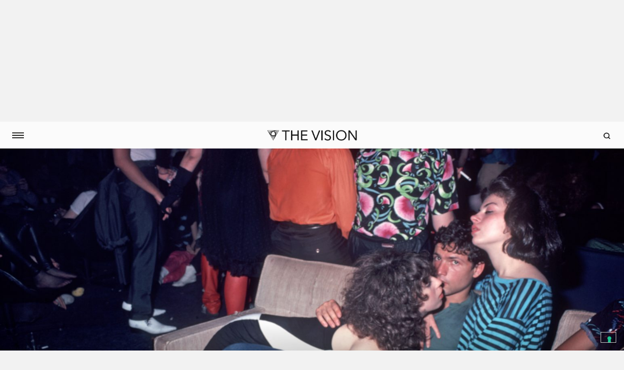

--- FILE ---
content_type: text/html; charset=UTF-8
request_url: https://thevision.com/attualita/limiti-consenso-affermativo/?sez=author&ix=5&authid=110
body_size: 25999
content:

<!DOCTYPE html>
<!--[if IE 7]>
<html class="ie ie7" lang="it-IT">
<![endif]-->
<!--[if IE 8]>
<html class="ie ie8" lang="it-IT">
<![endif]-->
<!--[if !(IE 7) & !(IE 8)]><!-->
<html lang="it-IT" class="i-amphtml-inabox" amp>
<!--<![endif]-->
<head>
	<meta charset="UTF-8">
	<meta http-equiv="X-UA-Compatible" content="IE=edge">
	<meta name="viewport" content="width=device-width, initial-scale=1, maximum-scale=1.0, user-scalable=0">
	<meta property="fb:pages" content="1198302750251842" />
	<meta property="fb:article_style" content="skywalker">
	<meta name="robots" content="noarchive">
		<link rel="shortcut icon" href="" />

	<link href="https://fonts.googleapis.com/css?family=Pathway+Gothic+One" rel="stylesheet">
	<link href="https://fonts.googleapis.com/css?family=Cardo" rel="stylesheet">
  <link href="https://fonts.googleapis.com/css?family=Droid+Serif:400,400i,700,700i" rel="stylesheet">
  <link href="https://fonts.googleapis.com/css?family=Roboto:400,500,700" rel="stylesheet">

	<link rel="apple-touch-icon" sizes="57x57" href="/favicons/apple-icon-57x57.png">
	<link rel="apple-touch-icon" sizes="60x60" href="/favicons/apple-icon-60x60.png">
	<link rel="apple-touch-icon" sizes="72x72" href="/favicons/apple-icon-72x72.png">
	<link rel="apple-touch-icon" sizes="76x76" href="/favicons/apple-icon-76x76.png">
	<link rel="apple-touch-icon" sizes="114x114" href="/favicons/apple-icon-114x114.png">
	<link rel="apple-touch-icon" sizes="120x120" href="/favicons/apple-icon-120x120.png">
	<link rel="apple-touch-icon" sizes="144x144" href="/favicons/apple-icon-144x144.png">
	<link rel="apple-touch-icon" sizes="152x152" href="/favicons/apple-icon-152x152.png">
	<link rel="apple-touch-icon" sizes="180x180" href="/favicons/apple-icon-180x180.png">
	<link rel="icon" type="image/png" sizes="192x192"  href="/favicons/android-icon-192x192.png">
	<link rel="icon" type="image/png" sizes="32x32" href="/favicons/favicon-32x32.png">
	<link rel="icon" type="image/png" sizes="96x96" href="/favicons/favicon-96x96.png">
	<link rel="icon" type="image/png" sizes="16x16" href="/favicons/favicon-16x16.png">
	<link rel="manifest" href="/favicons/manifest.json">
	<meta name="msapplication-TileColor" content="#ffffff">
	<meta name="msapplication-TileImage" content="/favicons/ms-icon-144x144.png">
	<meta name="theme-color" content="#ffffff">
	<link rel="shortcut icon" href="/favicons/favicon.ico" type="image/x-icon">
	<link rel="icon" href="/favicons/favicon.ico" type="image/x-icon">

  <!-- Video ADV Redirect -->
  <script src="https://cdn.jsdelivr.net/npm/js-cookie@rc/dist/js.cookie.min.js"></script>
  <script type="text/javascript">
    var is_home = false;
    var is_single = true;

        var videoAd = { active: false, name: "/21642825/welcomegate_video", width: 640, height: 0 };


    if ((is_home || is_single) && videoAd.active && !Cookies.get('_video_ad')) {
      window.location.replace('/video-ad/?tv-origin=' + window.location.pathname + window.location.search);
    }
  </script>
  <!-- End Video ADV Redirect -->

  <!-- Facebook Pixel Code -->
	<script>
	  !function(f,b,e,v,n,t,s)
	  {if(f.fbq)return;n=f.fbq=function(){n.callMethod?
	  n.callMethod.apply(n,arguments):n.queue.push(arguments)};
	  if(!f._fbq)f._fbq=n;n.push=n;n.loaded=!0;n.version='2.0';
	  n.queue=[];t=b.createElement(e);t.async=!0;
	  t.src=v;s=b.getElementsByTagName(e)[0];
	  s.parentNode.insertBefore(t,s)}(window, document,'script', 'https://connect.facebook.net/en_US/fbevents.js');
	  fbq('init', '293565944487445');
	  fbq('track', 'PageView');
	</script>
	<noscript><img height="1" width="1" style="display:none" src="https://www.facebook.com/tr?id=293565944487445&ev=PageView&noscript=1"/></noscript>
	<!-- End Facebook Pixel Code -->

    <!-- Global Site Tag (gtag.js) - Google Analytics -->
	<!-- <script async src="https://www.googletagmanager.com/gtag/js?id=UA-106576588-1"></script>
	<script>
  		window.dataLayer = window.dataLayer || [];
  		function gtag(){dataLayer.push(arguments)};
  		gtag('js', new Date());

  		gtag('config', 'UA-106576588-1');
	</script> -->

    <!-- Google DFP -->
  <script async='async' src='https://securepubads.g.doubleclick.net/tag/js/gpt.js'></script>
	<script>
		var googletag = googletag || {};
 		googletag.cmd = googletag.cmd || [];

 		googletag.cmd.push(function() {
		googletag.pubads().enableSingleRequest();
		googletag.pubads().disableInitialLoad();
		googletag.pubads().collapseEmptyDivs();
		googletag.enableServices();
	  	});
	</script>

			<!-- AMP BOILERPLATE -->
		<!-- <style amp-boilerplate>
			body {
				-webkit-animation:-amp-start 8s steps(1,end) 0s 1 normal both;
				-moz-animation:-amp-start 8s steps(1,end) 0s 1 normal both;
				-ms-animation:-amp-start 8s steps(1,end) 0s 1 normal both;
				animation:-amp-start 8s steps(1,end) 0s 1 normal both
			}

			@-webkit-keyframes-amp-start{from{visibility:hidden}to{visibility:visible}}
			@-moz-keyframes -amp-start{from{visibility:hidden}to{visibility:visible}}
			@-ms-keyframes -amp-start{from{visibility:hidden}to{visibility:visible}}
			@-o-keyframes -amp-start{from{visibility:hidden}to{visibility:visible}}
			@keyframes -amp-start{from{visibility:hidden}to{visibility:visible}}
		</style>

		<script async src="https://cdn.ampproject.org/v0.js"></script> -->
		<script async custom-element="amp-ad" src="https://cdn.ampproject.org/v0/amp-ad-0.1.js"></script>
	
  <script>(function(html){html.className = html.className.replace(/\bno-js\b/,'js')})(document.documentElement);</script>
	<script type="text/javascript">function theChampLoadEvent(e){var t=window.onload;if(typeof window.onload!="function"){window.onload=e}else{window.onload=function(){t();e()}}}</script>
		<script type="text/javascript">var theChampDefaultLang = 'it_IT', theChampCloseIconPath = 'https://thevision.com/wp-content/plugins/super-socializer/images/close.png';</script>
		<script>var theChampSiteUrl = 'https://thevision.com', theChampVerified = 0, theChampEmailPopup = 0, heateorSsMoreSharePopupSearchText = 'Search';</script>
		<style type="text/css">
						.the_champ_button_instagram span.the_champ_svg,a.the_champ_instagram span.the_champ_svg{background:radial-gradient(circle at 30% 107%,#fdf497 0,#fdf497 5%,#fd5949 45%,#d6249f 60%,#285aeb 90%)}
					.the_champ_horizontal_sharing .the_champ_svg,.heateor_ss_standard_follow_icons_container .the_champ_svg{
					color: #fff;
				border-width: 0px;
		border-style: solid;
		border-color: transparent;
	}
		.the_champ_horizontal_sharing .theChampTCBackground{
		color:#666;
	}
		.the_champ_horizontal_sharing span.the_champ_svg:hover,.heateor_ss_standard_follow_icons_container span.the_champ_svg:hover{
				border-color: transparent;
	}
		.the_champ_vertical_sharing span.the_champ_svg,.heateor_ss_floating_follow_icons_container span.the_champ_svg{
					color: #fff;
				border-width: 0px;
		border-style: solid;
		border-color: transparent;
	}
		.the_champ_vertical_sharing .theChampTCBackground{
		color:#666;
	}
		.the_champ_vertical_sharing span.the_champ_svg:hover,.heateor_ss_floating_follow_icons_container span.the_champ_svg:hover{
						border-color: transparent;
		}
	@media screen and (max-width:783px){.the_champ_vertical_sharing{display:none!important}}div.heateor_ss_mobile_footer{display:none;}@media screen and (max-width:783px){div.the_champ_bottom_sharing div.the_champ_sharing_ul .theChampTCBackground{width:100%!important;background-color:white}div.the_champ_bottom_sharing{width:100%!important;left:0!important;}div.the_champ_bottom_sharing a{width:14.285714285714% !important;margin:0!important;padding:0!important;}div.the_champ_bottom_sharing .the_champ_svg{width:100%!important;}div.the_champ_bottom_sharing div.theChampTotalShareCount{font-size:.7em!important;line-height:28px!important}div.the_champ_bottom_sharing div.theChampTotalShareText{font-size:.5em!important;line-height:0px!important}div.heateor_ss_mobile_footer{display:block;height:40px;}.the_champ_bottom_sharing{padding:0!important;display:block!important;width: auto!important;bottom:-2px!important;top: auto!important;}.the_champ_bottom_sharing .the_champ_square_count{line-height: inherit;}.the_champ_bottom_sharing .theChampSharingArrow{display:none;}.the_champ_bottom_sharing .theChampTCBackground{margin-right: 1.1em !important}}</style>
	<meta name='robots' content='index, follow, max-image-preview:large, max-snippet:-1, max-video-preview:-1' />
	<style>img:is([sizes="auto" i], [sizes^="auto," i]) { contain-intrinsic-size: 3000px 1500px }</style>
	
	<!-- This site is optimized with the Yoast SEO plugin v25.6 - https://yoast.com/wordpress/plugins/seo/ -->
	<title>Il consenso sembra il perfetto discrimine tra bene e male ma la realtà è ben più complessa di così - THE VISION</title>
	<meta name="description" content="Negli ultimi anni, il tema del consenso è diventato centrale quando si parla di violenza di genere, diventando la panacea per tutti i mali. Non è così." />
	<link rel="canonical" href="https://thevision.com/attualita/limiti-consenso-affermativo/" />
	<meta property="og:locale" content="it_IT" />
	<meta property="og:type" content="article" />
	<meta property="og:title" content="Il consenso sembra il perfetto discrimine tra bene e male ma la realtà è ben più complessa di così - THE VISION" />
	<meta property="og:description" content="Negli ultimi anni, il tema del consenso è diventato centrale quando si parla di violenza di genere, diventando la panacea per tutti i mali. Non è così." />
	<meta property="og:url" content="https://thevision.com/attualita/limiti-consenso-affermativo/" />
	<meta property="og:site_name" content="THE VISION" />
	<meta property="article:publisher" content="http://www.facebook.com/thevisioncom/" />
	<meta property="article:author" content="https://www.facebook.com/jennifercoursonguerra" />
	<meta property="article:published_time" content="2023-08-31T16:12:26+00:00" />
	<meta property="article:modified_time" content="2023-08-31T16:13:14+00:00" />
	<meta property="og:image" content="https://thevision.com/wp-content/uploads/2023/06/GettyImages-525526496-scaled.jpg" />
	<meta property="og:image:width" content="2560" />
	<meta property="og:image:height" content="1697" />
	<meta property="og:image:type" content="image/jpeg" />
	<meta name="author" content="Jennifer Guerra" />
	<meta name="twitter:card" content="summary_large_image" />
	<meta name="twitter:creator" content="@thevisioncom" />
	<meta name="twitter:site" content="@thevisioncom" />
	<meta name="twitter:label1" content="Scritto da" />
	<meta name="twitter:data1" content="Jennifer Guerra" />
	<script type="application/ld+json" class="yoast-schema-graph">{"@context":"https://schema.org","@graph":[{"@type":"Article","@id":"https://thevision.com/attualita/limiti-consenso-affermativo/#article","isPartOf":{"@id":"https://thevision.com/attualita/limiti-consenso-affermativo/"},"author":[{"@id":"https://thevision.com/#/schema/person/33f6cdc1fa6a2157d7db300f6c630b60"}],"headline":"Il consenso sembra il perfetto discrimine tra bene e male ma la realtà è ben più complessa di così","datePublished":"2023-08-31T16:12:26+00:00","dateModified":"2023-08-31T16:13:14+00:00","mainEntityOfPage":{"@id":"https://thevision.com/attualita/limiti-consenso-affermativo/"},"wordCount":18,"publisher":{"@id":"https://thevision.com/#organization"},"articleSection":["Attualità"],"inLanguage":"it-IT"},{"@type":"WebPage","@id":"https://thevision.com/attualita/limiti-consenso-affermativo/","url":"https://thevision.com/attualita/limiti-consenso-affermativo/","name":"Il consenso sembra il perfetto discrimine tra bene e male ma la realtà è ben più complessa di così - THE VISION","isPartOf":{"@id":"https://thevision.com/#website"},"datePublished":"2023-08-31T16:12:26+00:00","dateModified":"2023-08-31T16:13:14+00:00","description":"Negli ultimi anni, il tema del consenso è diventato centrale quando si parla di violenza di genere, diventando la panacea per tutti i mali. Non è così.","breadcrumb":{"@id":"https://thevision.com/attualita/limiti-consenso-affermativo/#breadcrumb"},"inLanguage":"it-IT","potentialAction":[{"@type":"ReadAction","target":["https://thevision.com/attualita/limiti-consenso-affermativo/"]}]},{"@type":"BreadcrumbList","@id":"https://thevision.com/attualita/limiti-consenso-affermativo/#breadcrumb","itemListElement":[{"@type":"ListItem","position":1,"name":"Home","item":"https://thevision.com/"},{"@type":"ListItem","position":2,"name":"Il consenso sembra il perfetto discrimine tra bene e male ma la realtà è ben più complessa di così"}]},{"@type":"WebSite","@id":"https://thevision.com/#website","url":"https://thevision.com/","name":"THE VISION","description":"YOU DON&#039;T EVEN KNOW","publisher":{"@id":"https://thevision.com/#organization"},"potentialAction":[{"@type":"SearchAction","target":{"@type":"EntryPoint","urlTemplate":"https://thevision.com/?s={search_term_string}"},"query-input":{"@type":"PropertyValueSpecification","valueRequired":true,"valueName":"search_term_string"}}],"inLanguage":"it-IT"},{"@type":"Organization","@id":"https://thevision.com/#organization","name":"The Vision","url":"https://thevision.com/","logo":{"@type":"ImageObject","inLanguage":"it-IT","@id":"https://thevision.com/#/schema/logo/image/","url":"https://thevision.com/wp-content/uploads/2017/10/logo_TV.png","contentUrl":"https://thevision.com/wp-content/uploads/2017/10/logo_TV.png","width":808,"height":114,"caption":"The Vision"},"image":{"@id":"https://thevision.com/#/schema/logo/image/"},"sameAs":["http://www.facebook.com/thevisioncom/","https://x.com/thevisioncom"]},{"@type":"Person","@id":"https://thevision.com/#/schema/person/33f6cdc1fa6a2157d7db300f6c630b60","name":"Jennifer Guerra","sameAs":["https://www.facebook.com/jennifercoursonguerra"],"url":"https://thevision.com/author/jennifer-guerra/"}]}</script>
	<!-- / Yoast SEO plugin. -->


<link rel='dns-prefetch' href='//fonts.googleapis.com' />
    <meta property="og:type"  content="article" />
    <meta property="og:url"   content="https://thevision.com/attualita/limiti-consenso-affermativo/" />
    <meta property="og:title" content="Il consenso sembra il perfetto discrimine tra bene e male ma la realtà è ben più complessa di così" />
    <meta property="og:image" content="https://thevision.com/wp-content/uploads/2023/06/GettyImages-525526496-300x199.jpg" />
    <link rel='stylesheet' id='wp-block-library-css' href='https://thevision.com/wp-includes/css/dist/block-library/style.min.css?ver=6.8.2' type='text/css' media='all' />
<style id='wp-block-library-theme-inline-css' type='text/css'>
.wp-block-audio :where(figcaption){color:#555;font-size:13px;text-align:center}.is-dark-theme .wp-block-audio :where(figcaption){color:#ffffffa6}.wp-block-audio{margin:0 0 1em}.wp-block-code{border:1px solid #ccc;border-radius:4px;font-family:Menlo,Consolas,monaco,monospace;padding:.8em 1em}.wp-block-embed :where(figcaption){color:#555;font-size:13px;text-align:center}.is-dark-theme .wp-block-embed :where(figcaption){color:#ffffffa6}.wp-block-embed{margin:0 0 1em}.blocks-gallery-caption{color:#555;font-size:13px;text-align:center}.is-dark-theme .blocks-gallery-caption{color:#ffffffa6}:root :where(.wp-block-image figcaption){color:#555;font-size:13px;text-align:center}.is-dark-theme :root :where(.wp-block-image figcaption){color:#ffffffa6}.wp-block-image{margin:0 0 1em}.wp-block-pullquote{border-bottom:4px solid;border-top:4px solid;color:currentColor;margin-bottom:1.75em}.wp-block-pullquote cite,.wp-block-pullquote footer,.wp-block-pullquote__citation{color:currentColor;font-size:.8125em;font-style:normal;text-transform:uppercase}.wp-block-quote{border-left:.25em solid;margin:0 0 1.75em;padding-left:1em}.wp-block-quote cite,.wp-block-quote footer{color:currentColor;font-size:.8125em;font-style:normal;position:relative}.wp-block-quote:where(.has-text-align-right){border-left:none;border-right:.25em solid;padding-left:0;padding-right:1em}.wp-block-quote:where(.has-text-align-center){border:none;padding-left:0}.wp-block-quote.is-large,.wp-block-quote.is-style-large,.wp-block-quote:where(.is-style-plain){border:none}.wp-block-search .wp-block-search__label{font-weight:700}.wp-block-search__button{border:1px solid #ccc;padding:.375em .625em}:where(.wp-block-group.has-background){padding:1.25em 2.375em}.wp-block-separator.has-css-opacity{opacity:.4}.wp-block-separator{border:none;border-bottom:2px solid;margin-left:auto;margin-right:auto}.wp-block-separator.has-alpha-channel-opacity{opacity:1}.wp-block-separator:not(.is-style-wide):not(.is-style-dots){width:100px}.wp-block-separator.has-background:not(.is-style-dots){border-bottom:none;height:1px}.wp-block-separator.has-background:not(.is-style-wide):not(.is-style-dots){height:2px}.wp-block-table{margin:0 0 1em}.wp-block-table td,.wp-block-table th{word-break:normal}.wp-block-table :where(figcaption){color:#555;font-size:13px;text-align:center}.is-dark-theme .wp-block-table :where(figcaption){color:#ffffffa6}.wp-block-video :where(figcaption){color:#555;font-size:13px;text-align:center}.is-dark-theme .wp-block-video :where(figcaption){color:#ffffffa6}.wp-block-video{margin:0 0 1em}:root :where(.wp-block-template-part.has-background){margin-bottom:0;margin-top:0;padding:1.25em 2.375em}
</style>
<style id='classic-theme-styles-inline-css' type='text/css'>
/*! This file is auto-generated */
.wp-block-button__link{color:#fff;background-color:#32373c;border-radius:9999px;box-shadow:none;text-decoration:none;padding:calc(.667em + 2px) calc(1.333em + 2px);font-size:1.125em}.wp-block-file__button{background:#32373c;color:#fff;text-decoration:none}
</style>
<link rel='stylesheet' id='wp-components-css' href='https://thevision.com/wp-includes/css/dist/components/style.min.css?ver=6.8.2' type='text/css' media='all' />
<link rel='stylesheet' id='wp-preferences-css' href='https://thevision.com/wp-includes/css/dist/preferences/style.min.css?ver=6.8.2' type='text/css' media='all' />
<link rel='stylesheet' id='wp-block-editor-css' href='https://thevision.com/wp-includes/css/dist/block-editor/style.min.css?ver=6.8.2' type='text/css' media='all' />
<link rel='stylesheet' id='wp-reusable-blocks-css' href='https://thevision.com/wp-includes/css/dist/reusable-blocks/style.min.css?ver=6.8.2' type='text/css' media='all' />
<link rel='stylesheet' id='wp-patterns-css' href='https://thevision.com/wp-includes/css/dist/patterns/style.min.css?ver=6.8.2' type='text/css' media='all' />
<link rel='stylesheet' id='wp-editor-css' href='https://thevision.com/wp-includes/css/dist/editor/style.min.css?ver=6.8.2' type='text/css' media='all' />
<link rel='stylesheet' id='arena_block-cgb-style-css-css' href='https://thevision.com/wp-content/plugins/arena-liveblog-and-chat-tool/gutenberg/arena-block/dist/blocks.style.build.css' type='text/css' media='all' />
<style id='co-authors-plus-coauthors-style-inline-css' type='text/css'>
.wp-block-co-authors-plus-coauthors.is-layout-flow [class*=wp-block-co-authors-plus]{display:inline}

</style>
<style id='co-authors-plus-avatar-style-inline-css' type='text/css'>
.wp-block-co-authors-plus-avatar :where(img){height:auto;max-width:100%;vertical-align:bottom}.wp-block-co-authors-plus-coauthors.is-layout-flow .wp-block-co-authors-plus-avatar :where(img){vertical-align:middle}.wp-block-co-authors-plus-avatar:is(.alignleft,.alignright){display:table}.wp-block-co-authors-plus-avatar.aligncenter{display:table;margin-inline:auto}

</style>
<style id='co-authors-plus-image-style-inline-css' type='text/css'>
.wp-block-co-authors-plus-image{margin-bottom:0}.wp-block-co-authors-plus-image :where(img){height:auto;max-width:100%;vertical-align:bottom}.wp-block-co-authors-plus-coauthors.is-layout-flow .wp-block-co-authors-plus-image :where(img){vertical-align:middle}.wp-block-co-authors-plus-image:is(.alignfull,.alignwide) :where(img){width:100%}.wp-block-co-authors-plus-image:is(.alignleft,.alignright){display:table}.wp-block-co-authors-plus-image.aligncenter{display:table;margin-inline:auto}

</style>
<style id='global-styles-inline-css' type='text/css'>
:root{--wp--preset--aspect-ratio--square: 1;--wp--preset--aspect-ratio--4-3: 4/3;--wp--preset--aspect-ratio--3-4: 3/4;--wp--preset--aspect-ratio--3-2: 3/2;--wp--preset--aspect-ratio--2-3: 2/3;--wp--preset--aspect-ratio--16-9: 16/9;--wp--preset--aspect-ratio--9-16: 9/16;--wp--preset--color--black: #000000;--wp--preset--color--cyan-bluish-gray: #abb8c3;--wp--preset--color--white: #fff;--wp--preset--color--pale-pink: #f78da7;--wp--preset--color--vivid-red: #cf2e2e;--wp--preset--color--luminous-vivid-orange: #ff6900;--wp--preset--color--luminous-vivid-amber: #fcb900;--wp--preset--color--light-green-cyan: #7bdcb5;--wp--preset--color--vivid-green-cyan: #00d084;--wp--preset--color--pale-cyan-blue: #8ed1fc;--wp--preset--color--vivid-cyan-blue: #0693e3;--wp--preset--color--vivid-purple: #9b51e0;--wp--preset--color--dark-gray: #1a1a1a;--wp--preset--color--medium-gray: #686868;--wp--preset--color--light-gray: #e5e5e5;--wp--preset--color--blue-gray: #4d545c;--wp--preset--color--bright-blue: #007acc;--wp--preset--color--light-blue: #9adffd;--wp--preset--color--dark-brown: #402b30;--wp--preset--color--medium-brown: #774e24;--wp--preset--color--dark-red: #640c1f;--wp--preset--color--bright-red: #ff675f;--wp--preset--color--yellow: #ffef8e;--wp--preset--gradient--vivid-cyan-blue-to-vivid-purple: linear-gradient(135deg,rgba(6,147,227,1) 0%,rgb(155,81,224) 100%);--wp--preset--gradient--light-green-cyan-to-vivid-green-cyan: linear-gradient(135deg,rgb(122,220,180) 0%,rgb(0,208,130) 100%);--wp--preset--gradient--luminous-vivid-amber-to-luminous-vivid-orange: linear-gradient(135deg,rgba(252,185,0,1) 0%,rgba(255,105,0,1) 100%);--wp--preset--gradient--luminous-vivid-orange-to-vivid-red: linear-gradient(135deg,rgba(255,105,0,1) 0%,rgb(207,46,46) 100%);--wp--preset--gradient--very-light-gray-to-cyan-bluish-gray: linear-gradient(135deg,rgb(238,238,238) 0%,rgb(169,184,195) 100%);--wp--preset--gradient--cool-to-warm-spectrum: linear-gradient(135deg,rgb(74,234,220) 0%,rgb(151,120,209) 20%,rgb(207,42,186) 40%,rgb(238,44,130) 60%,rgb(251,105,98) 80%,rgb(254,248,76) 100%);--wp--preset--gradient--blush-light-purple: linear-gradient(135deg,rgb(255,206,236) 0%,rgb(152,150,240) 100%);--wp--preset--gradient--blush-bordeaux: linear-gradient(135deg,rgb(254,205,165) 0%,rgb(254,45,45) 50%,rgb(107,0,62) 100%);--wp--preset--gradient--luminous-dusk: linear-gradient(135deg,rgb(255,203,112) 0%,rgb(199,81,192) 50%,rgb(65,88,208) 100%);--wp--preset--gradient--pale-ocean: linear-gradient(135deg,rgb(255,245,203) 0%,rgb(182,227,212) 50%,rgb(51,167,181) 100%);--wp--preset--gradient--electric-grass: linear-gradient(135deg,rgb(202,248,128) 0%,rgb(113,206,126) 100%);--wp--preset--gradient--midnight: linear-gradient(135deg,rgb(2,3,129) 0%,rgb(40,116,252) 100%);--wp--preset--font-size--small: 13px;--wp--preset--font-size--medium: 20px;--wp--preset--font-size--large: 36px;--wp--preset--font-size--x-large: 42px;--wp--preset--spacing--20: 0.44rem;--wp--preset--spacing--30: 0.67rem;--wp--preset--spacing--40: 1rem;--wp--preset--spacing--50: 1.5rem;--wp--preset--spacing--60: 2.25rem;--wp--preset--spacing--70: 3.38rem;--wp--preset--spacing--80: 5.06rem;--wp--preset--shadow--natural: 6px 6px 9px rgba(0, 0, 0, 0.2);--wp--preset--shadow--deep: 12px 12px 50px rgba(0, 0, 0, 0.4);--wp--preset--shadow--sharp: 6px 6px 0px rgba(0, 0, 0, 0.2);--wp--preset--shadow--outlined: 6px 6px 0px -3px rgba(255, 255, 255, 1), 6px 6px rgba(0, 0, 0, 1);--wp--preset--shadow--crisp: 6px 6px 0px rgba(0, 0, 0, 1);}:where(.is-layout-flex){gap: 0.5em;}:where(.is-layout-grid){gap: 0.5em;}body .is-layout-flex{display: flex;}.is-layout-flex{flex-wrap: wrap;align-items: center;}.is-layout-flex > :is(*, div){margin: 0;}body .is-layout-grid{display: grid;}.is-layout-grid > :is(*, div){margin: 0;}:where(.wp-block-columns.is-layout-flex){gap: 2em;}:where(.wp-block-columns.is-layout-grid){gap: 2em;}:where(.wp-block-post-template.is-layout-flex){gap: 1.25em;}:where(.wp-block-post-template.is-layout-grid){gap: 1.25em;}.has-black-color{color: var(--wp--preset--color--black) !important;}.has-cyan-bluish-gray-color{color: var(--wp--preset--color--cyan-bluish-gray) !important;}.has-white-color{color: var(--wp--preset--color--white) !important;}.has-pale-pink-color{color: var(--wp--preset--color--pale-pink) !important;}.has-vivid-red-color{color: var(--wp--preset--color--vivid-red) !important;}.has-luminous-vivid-orange-color{color: var(--wp--preset--color--luminous-vivid-orange) !important;}.has-luminous-vivid-amber-color{color: var(--wp--preset--color--luminous-vivid-amber) !important;}.has-light-green-cyan-color{color: var(--wp--preset--color--light-green-cyan) !important;}.has-vivid-green-cyan-color{color: var(--wp--preset--color--vivid-green-cyan) !important;}.has-pale-cyan-blue-color{color: var(--wp--preset--color--pale-cyan-blue) !important;}.has-vivid-cyan-blue-color{color: var(--wp--preset--color--vivid-cyan-blue) !important;}.has-vivid-purple-color{color: var(--wp--preset--color--vivid-purple) !important;}.has-black-background-color{background-color: var(--wp--preset--color--black) !important;}.has-cyan-bluish-gray-background-color{background-color: var(--wp--preset--color--cyan-bluish-gray) !important;}.has-white-background-color{background-color: var(--wp--preset--color--white) !important;}.has-pale-pink-background-color{background-color: var(--wp--preset--color--pale-pink) !important;}.has-vivid-red-background-color{background-color: var(--wp--preset--color--vivid-red) !important;}.has-luminous-vivid-orange-background-color{background-color: var(--wp--preset--color--luminous-vivid-orange) !important;}.has-luminous-vivid-amber-background-color{background-color: var(--wp--preset--color--luminous-vivid-amber) !important;}.has-light-green-cyan-background-color{background-color: var(--wp--preset--color--light-green-cyan) !important;}.has-vivid-green-cyan-background-color{background-color: var(--wp--preset--color--vivid-green-cyan) !important;}.has-pale-cyan-blue-background-color{background-color: var(--wp--preset--color--pale-cyan-blue) !important;}.has-vivid-cyan-blue-background-color{background-color: var(--wp--preset--color--vivid-cyan-blue) !important;}.has-vivid-purple-background-color{background-color: var(--wp--preset--color--vivid-purple) !important;}.has-black-border-color{border-color: var(--wp--preset--color--black) !important;}.has-cyan-bluish-gray-border-color{border-color: var(--wp--preset--color--cyan-bluish-gray) !important;}.has-white-border-color{border-color: var(--wp--preset--color--white) !important;}.has-pale-pink-border-color{border-color: var(--wp--preset--color--pale-pink) !important;}.has-vivid-red-border-color{border-color: var(--wp--preset--color--vivid-red) !important;}.has-luminous-vivid-orange-border-color{border-color: var(--wp--preset--color--luminous-vivid-orange) !important;}.has-luminous-vivid-amber-border-color{border-color: var(--wp--preset--color--luminous-vivid-amber) !important;}.has-light-green-cyan-border-color{border-color: var(--wp--preset--color--light-green-cyan) !important;}.has-vivid-green-cyan-border-color{border-color: var(--wp--preset--color--vivid-green-cyan) !important;}.has-pale-cyan-blue-border-color{border-color: var(--wp--preset--color--pale-cyan-blue) !important;}.has-vivid-cyan-blue-border-color{border-color: var(--wp--preset--color--vivid-cyan-blue) !important;}.has-vivid-purple-border-color{border-color: var(--wp--preset--color--vivid-purple) !important;}.has-vivid-cyan-blue-to-vivid-purple-gradient-background{background: var(--wp--preset--gradient--vivid-cyan-blue-to-vivid-purple) !important;}.has-light-green-cyan-to-vivid-green-cyan-gradient-background{background: var(--wp--preset--gradient--light-green-cyan-to-vivid-green-cyan) !important;}.has-luminous-vivid-amber-to-luminous-vivid-orange-gradient-background{background: var(--wp--preset--gradient--luminous-vivid-amber-to-luminous-vivid-orange) !important;}.has-luminous-vivid-orange-to-vivid-red-gradient-background{background: var(--wp--preset--gradient--luminous-vivid-orange-to-vivid-red) !important;}.has-very-light-gray-to-cyan-bluish-gray-gradient-background{background: var(--wp--preset--gradient--very-light-gray-to-cyan-bluish-gray) !important;}.has-cool-to-warm-spectrum-gradient-background{background: var(--wp--preset--gradient--cool-to-warm-spectrum) !important;}.has-blush-light-purple-gradient-background{background: var(--wp--preset--gradient--blush-light-purple) !important;}.has-blush-bordeaux-gradient-background{background: var(--wp--preset--gradient--blush-bordeaux) !important;}.has-luminous-dusk-gradient-background{background: var(--wp--preset--gradient--luminous-dusk) !important;}.has-pale-ocean-gradient-background{background: var(--wp--preset--gradient--pale-ocean) !important;}.has-electric-grass-gradient-background{background: var(--wp--preset--gradient--electric-grass) !important;}.has-midnight-gradient-background{background: var(--wp--preset--gradient--midnight) !important;}.has-small-font-size{font-size: var(--wp--preset--font-size--small) !important;}.has-medium-font-size{font-size: var(--wp--preset--font-size--medium) !important;}.has-large-font-size{font-size: var(--wp--preset--font-size--large) !important;}.has-x-large-font-size{font-size: var(--wp--preset--font-size--x-large) !important;}
:where(.wp-block-post-template.is-layout-flex){gap: 1.25em;}:where(.wp-block-post-template.is-layout-grid){gap: 1.25em;}
:where(.wp-block-columns.is-layout-flex){gap: 2em;}:where(.wp-block-columns.is-layout-grid){gap: 2em;}
:root :where(.wp-block-pullquote){font-size: 1.5em;line-height: 1.6;}
</style>
<link rel='stylesheet' id='contact-form-7-css' href='https://thevision.com/wp-content/plugins/contact-form-7/includes/css/styles.css?ver=6.1.1' type='text/css' media='all' />
<style id='contact-form-7-inline-css' type='text/css'>
.wpcf7 .wpcf7-recaptcha iframe {margin-bottom: 0;}.wpcf7 .wpcf7-recaptcha[data-align="center"] > div {margin: 0 auto;}.wpcf7 .wpcf7-recaptcha[data-align="right"] > div {margin: 0 0 0 auto;}
</style>
<link rel='stylesheet' id='pmpro_frontend_base-css' href='https://thevision.com/wp-content/plugins/paid-memberships-pro/css/frontend/base.css?ver=3.5.3' type='text/css' media='all' />
<link rel='stylesheet' id='pmpro_frontend_variation_high_contrast-css' href='https://thevision.com/wp-content/plugins/paid-memberships-pro/css/frontend/variation_high_contrast.css?ver=3.5.3' type='text/css' media='all' />
<link rel='stylesheet' id='font-awesome-css' href='https://thevision.com/wp-content/plugins/socials-ignited/includes/assets/vendor/fontawesome/css/all.min.css?ver=5.15.3' type='text/css' media='all' />
<link rel='stylesheet' id='socials-ignited-css' href='https://thevision.com/wp-content/plugins/socials-ignited/includes/assets/css/style.min.css?ver=2.0.0' type='text/css' media='all' />
<style id='socials-ignited-inline-css' type='text/css'>
#socials-ignited-2 i { background: #ffffff; font-size: 14px; width: 20px; height: 20px; line-height: 20px; opacity: 1;  } 

#socials-ignited-3 i { background: #ffffff; font-size: 17px; width: 30px; height: 30px; line-height: 30px; border-radius: 50px; opacity: 1;  } 

#socials-ignited-4 i { background: #ffffff; font-size: 14px; width: 20px; height: 20px; line-height: 20px; opacity: 1;  } 

</style>
<link rel='stylesheet' id='bootstrap-css' href='https://thevision.com/wp-content/themes/the_vision-child/js/bootstrap-3.3.7/css/bootstrap.min.css?ver=6.8.2' type='text/css' media='all' />
<link rel='stylesheet' id='slide-push-menu-css' href='https://thevision.com/wp-content/themes/the_vision-child/js/slide-push-menu/css/menu.css?ver=6.8.2' type='text/css' media='all' />
<link rel='stylesheet' id='ie10-workaround-css' href='https://thevision.com/wp-content/themes/the_vision-child/js/ie10-workaround/ie10-viewport-bug-workaround.css?ver=6.8.2' type='text/css' media='all' />
<link rel='stylesheet' id='tv-google-fonts-css' href='https://fonts.googleapis.com/css?family=Crimson+Text&#038;ver=6.8.2' type='text/css' media='all' />
<link rel='stylesheet' id='ds-google-fonts-css' href='https://fonts.googleapis.com/css?family=Droid+Serif&#038;ver=6.8.2' type='text/css' media='all' />
<link rel='stylesheet' id='amiri-google-fonts-css' href='https://fonts.googleapis.com/css?family=Amiri&#038;ver=6.8.2' type='text/css' media='all' />
<link rel='stylesheet' id='fontello-css' href='https://thevision.com/wp-content/themes/the_vision-child/css/fontello.css?ver=6.8.2' type='text/css' media='all' />
<link rel='stylesheet' id='slick-css' href='https://thevision.com/wp-content/themes/the_vision-child/js/slick-1.6.0/slick.css?ver=6.8.2' type='text/css' media='all' />
<link rel='stylesheet' id='style-css' href='https://thevision.com/wp-content/themes/the_vision-child/css/style.css?ver=20180313' type='text/css' media='all' />
<link rel='stylesheet' id='custom-css' href='https://thevision.com/wp-content/themes/the_vision-child/css/custom.css?ver=6.7.16' type='text/css' media='all' />
<link rel='stylesheet' id='wpdreams-asl-basic-css' href='https://thevision.com/wp-content/plugins/ajax-search-lite/css/style.basic.css?ver=4.13.1' type='text/css' media='all' />
<link rel='stylesheet' id='wpdreams-asl-instance-css' href='https://thevision.com/wp-content/plugins/ajax-search-lite/css/style-underline.css?ver=4.13.1' type='text/css' media='all' />
<link rel='stylesheet' id='the_champ_frontend_css-css' href='https://thevision.com/wp-content/plugins/super-socializer/css/front.css?ver=7.14.4' type='text/css' media='all' />
<link rel='stylesheet' id='boxzilla-css' href='https://thevision.com/wp-content/plugins/boxzilla/assets/css/styles.css?ver=3.4.3' type='text/css' media='all' />

<script type="text/javascript">
  /* Load Value ACF */

  var is_home = false;

  var b_dfp_dsk = false;
var b_dfp_tbl = false;
var b_dfp_mbl = true;
var b_dfp_dsk_2 = false;
var b_dfp_tbl_2 = false;
var b_dfp_mbl_2 = true;
var b_dfp_dsk_3 = false;
var b_dfp_tbl_3 = false;
var b_dfp_mbl_3 = true;
var b_dfp_dsk_4 = false;
var b_dfp_tbl_4 = false;
var b_dfp_mbl_4 = true;
var unit_header_dsk = { active: true, name: "/21642825/1600x250_as_top", width: 970, height: 250 };
var unit_header_tbl = { active: true, name: "/21642825/728x90_as_top", width: 728, height: 90 };
var unit_header_mbl = { active: true, name: "/21642825/320X50_as_top", width: 320, height: 50 };
var unit_bottom_dsk = { active: false, name: "/21642825/970x250_as_bottom", width: 970, height: 0 };
var unit_bottom_tbl = { active: false, name: "/21642825/728x90_as_bottom", width: 728, height: 0 };
var unit_bottom_mbl = { active: false, name: "/21642825/320x150_as_bottom", width: 320, height: 0 };
var unit_as_mbl = { active: true, name: "/21642825/as_inpage_mobile", width: 320, height: 150 };
var unit_as_mbl_2 = { active: true, name: "/21642825/as_inpage_mobile", width: 320, height: 150 };
var unit_as_mbl_3 = { active: true, name: "/21642825/as_inpage_mobile", width: 320, height: 150 };
var unit_as_mbl_4 = { active: true, name: "/21642825/as_inpage_mobile", width: 320, height: 150 };
</script>
<script type="text/javascript" src="https://thevision.com/wp-content/themes/the_vision-child/js/jquery-3.1.1.min.js" id="jquery-js"></script>
<script type="text/javascript" src="https://thevision.com/wp-content/plugins/pmpro-nav-menus/widgets/block-widget.js?ver=6.8.2" id="pmpro-nav-menu-block-widget-js"></script>
<script type="text/javascript" src="https://thevision.com/wp-content/themes/the_vision-child/js/jquery.countdown.min.js" id="countdown-js-js"></script>
<script type="text/javascript">//<![CDATA[
  function external_links_in_new_windows_loop() {
    if (!document.links) {
      document.links = document.getElementsByTagName('a');
    }
    var change_link = false;
    var force = '';
    var ignore = '';

    for (var t=0; t<document.links.length; t++) {
      var all_links = document.links[t];
      change_link = false;
      
      if(document.links[t].hasAttribute('onClick') == false) {
        // forced if the address starts with http (or also https), but does not link to the current domain
        if(all_links.href.search(/^http/) != -1 && all_links.href.search('thevision.com') == -1 && all_links.href.search(/^#/) == -1) {
          // console.log('Changed ' + all_links.href);
          change_link = true;
        }
          
        if(force != '' && all_links.href.search(force) != -1) {
          // forced
          // console.log('force ' + all_links.href);
          change_link = true;
        }
        
        if(ignore != '' && all_links.href.search(ignore) != -1) {
          // console.log('ignore ' + all_links.href);
          // ignored
          change_link = false;
        }

        if(change_link == true) {
          // console.log('Changed ' + all_links.href);
          document.links[t].setAttribute('onClick', 'javascript:window.open(\'' + all_links.href.replace(/'/g, '') + '\', \'_blank\', \'noopener\'); return false;');
          document.links[t].removeAttribute('target');
        }
      }
    }
  }
  
  // Load
  function external_links_in_new_windows_load(func)
  {  
    var oldonload = window.onload;
    if (typeof window.onload != 'function'){
      window.onload = func;
    } else {
      window.onload = function(){
        oldonload();
        func();
      }
    }
  }

  external_links_in_new_windows_load(external_links_in_new_windows_loop);
  //]]></script>

<style id="pmpro_colors">:root {
	--pmpro--color--base: #ff0000;
	--pmpro--color--contrast: #ffffff;
	--pmpro--color--accent: #ffffff;
	--pmpro--color--accent--variation: hsl( 0,0%,150% );
	--pmpro--color--border--variation: hsl( 0,100%,0% );
}</style>    <!-- Paid Memberships Pro - Google Analytics -->
    <script async src="https://www.googletagmanager.com/gtag/js?id=G-G3ZBG3VHYE"></script>
    <script >
			window.dataLayer = window.dataLayer || [];
			function gtag(){dataLayer.push(arguments);}
			gtag('js', new Date());
	        gtag('config', 
            'G-G3ZBG3VHYE',
            {
                'currency': 'EUR',
                                                'post_type': 'post',
                                'author': 'Jennifer Guerra',
                                'category': 'attualita',
                                                    'user_properties': {
                                        'membership_level': 'no_level',
                                        }
                            }
            );
		</script>
    

<!-- This site is optimized with the Schema plugin v1.7.9.6 - https://schema.press -->
<script type="application/ld+json">{"@context":"https:\/\/schema.org\/","@type":"NewsArticle","mainEntityOfPage":{"@type":"WebPage","@id":"https:\/\/thevision.com\/attualita\/limiti-consenso-affermativo\/"},"url":"https:\/\/thevision.com\/attualita\/limiti-consenso-affermativo\/","headline":"Il consenso sembra il perfetto discrimine tra bene e male ma la realtà è ben più complessa di così","datePublished":"2023-08-31T18:12:26+02:00","dateModified":"2023-08-31T18:13:14+02:00","publisher":{"@type":"Organization","@id":"https:\/\/thevision.com\/#organization","name":"The Vision","logo":{"@type":"ImageObject","url":"https:\/\/thevision.com\/wp-content\/uploads\/2018\/09\/logo_rettangolo_trasp60.png","width":600,"height":60}},"articleSection":"Attualità","description":"Negli ultimi anni, il tema del consenso è diventato centrale quando si parla di violenza di genere, tanto che “ormai ci appare come il perfetto criterio di discrimine fra il bene e il male, fra ‘buon’ sesso e stupro”, diventando una sorta di panacea di tutti i mali. Eppure questo approccio ha i suoi limiti.","author":{"@type":"Person","name":"Jennifer Guerra","url":"https:\/\/thevision.com\/author\/jennifer-guerra\/","image":{"@type":"ImageObject","url":"https:\/\/secure.gravatar.com\/avatar\/ce8d5b43297139801df9d6cee719a30f015e530f36be2f35f4ae8c0254229467?s=96&d=mm&r=g","height":96,"width":96},"sameAs":["https:\/\/www.facebook.com\/jennifercoursonguerra"]}}</script>

				<link rel="preconnect" href="https://fonts.gstatic.com" crossorigin />
				<link rel="preload" as="style" href="//fonts.googleapis.com/css?family=Open+Sans&display=swap" />
				<link rel="stylesheet" href="//fonts.googleapis.com/css?family=Open+Sans&display=swap" media="all" />
				<script>(()=>{var o=[],i={};["on","off","toggle","show"].forEach((l=>{i[l]=function(){o.push([l,arguments])}})),window.Boxzilla=i,window.boxzilla_queue=o})();</script>			            <style>
				            
					div[id*='ajaxsearchlitesettings'].searchsettings .asl_option_inner label {
						font-size: 0px !important;
						color: rgba(0, 0, 0, 0);
					}
					div[id*='ajaxsearchlitesettings'].searchsettings .asl_option_inner label:after {
						font-size: 11px !important;
						position: absolute;
						top: 0;
						left: 0;
						z-index: 1;
					}
					.asl_w_container {
						width: 100%;
						margin: 0px 0px 0px 0px;
						min-width: 200px;
					}
					div[id*='ajaxsearchlite'].asl_m {
						width: 100%;
					}
					div[id*='ajaxsearchliteres'].wpdreams_asl_results div.resdrg span.highlighted {
						font-weight: bold;
						color: rgba(217, 49, 43, 1);
						background-color: rgba(238, 238, 238, 1);
					}
					div[id*='ajaxsearchliteres'].wpdreams_asl_results .results img.asl_image {
						width: 70px;
						height: 70px;
						object-fit: cover;
					}
					div[id*='ajaxsearchlite'].asl_r .results {
						max-height: none;
					}
					div[id*='ajaxsearchlite'].asl_r {
						position: absolute;
					}
				
						div.asl_r.asl_w.vertical .results .item::after {
							display: block;
							position: absolute;
							bottom: 0;
							content: '';
							height: 1px;
							width: 100%;
							background: #D8D8D8;
						}
						div.asl_r.asl_w.vertical .results .item.asl_last_item::after {
							display: none;
						}
								            </style>
			            </head>
<body class="pmpro-variation_high_contrast wp-singular post-template-default single single-post postid-177837 single-format-standard wp-custom-logo wp-embed-responsive wp-theme-twentysixteen wp-child-theme-the_vision-child pmpro-body-has-access group-blog no-sidebar" >
	<div class="mobile-checker"></div>
    <div class="tablet-checker"></div>
    <div class="desktop-checker"></div>

    <!-- c-menu slide-left </span>-->
    <nav id="c-menu--slide-left" class="c-menu c-menu--slide-left">
        <button class="c-menu__close"><span class="icon-cancel"></span></button>
        <div class="menu-slide_menu-container"><ul id="menu-slide_menu" class="nav nav-pills nav-stacked sidebar"><li id="menu-item-91598" class="menu-item menu-item-type-post_type menu-item-object-page menu-item-home menu-item-91598"><a href="https://thevision.com/">Homepage</a></li>
<li id="menu-item-1002" class="menu-item menu-item-type-taxonomy menu-item-object-category current-post-ancestor current-menu-parent current-post-parent menu-item-1002"><a href="https://thevision.com/./attualita/">Attualità</a></li>
<li id="menu-item-23" class="menu-item menu-item-type-taxonomy menu-item-object-category menu-item-23"><a href="https://thevision.com/./politica/">Politica</a></li>
<li id="menu-item-195905" class="menu-item menu-item-type-taxonomy menu-item-object-category menu-item-195905"><a href="https://thevision.com/./atlas/">Atlas</a></li>
<li id="menu-item-21" class="menu-item menu-item-type-taxonomy menu-item-object-category menu-item-21"><a href="https://thevision.com/./cultura/">Cultura</a></li>
<li id="menu-item-91596" class="menu-item menu-item-type-taxonomy menu-item-object-category menu-item-91596"><a href="https://thevision.com/./habitat/">Habitat</a></li>
<li id="menu-item-24" class="menu-item menu-item-type-taxonomy menu-item-object-category menu-item-24"><a href="https://thevision.com/./innovazione/">Innovazione</a></li>
<li id="menu-item-195906" class="menu-item menu-item-type-taxonomy menu-item-object-category menu-item-195906"><a href="https://thevision.com/./archive/">Archive</a></li>
<li id="menu-item-26" class="nav-divider menu-item menu-item-type-custom menu-item-object-custom menu-item-26"><a>#</a></li>
<li id="menu-item-223" class="small menu-item menu-item-type-post_type menu-item-object-page menu-item-223"><a href="https://thevision.com/about/">About</a></li>
<li id="menu-item-35" class="small menu-item menu-item-type-post_type menu-item-object-page menu-item-35"><a href="https://thevision.com/manifesto/">Manifesto</a></li>
<li id="menu-item-134321" class="menu-item menu-item-type-post_type menu-item-object-page menu-item-privacy-policy menu-item-134321"><a rel="privacy-policy" href="https://thevision.com/privacy-cookie-policy/">Privacy Policy della newsletter</a></li>
<li id="menu-item-38" class="small menu-item menu-item-type-post_type menu-item-object-page menu-item-38"><a href="https://thevision.com/contacts/">Contacts</a></li>
<li id="menu-item-188799" class="menu-item menu-item-type-post_type menu-item-object-page menu-item-188799"><a href="https://thevision.com/login/">Log In</a></li>
<li id="menu-item-39" class="nav-divider menu-item menu-item-type-custom menu-item-object-custom menu-item-39"><a>#</a></li>
</ul></div>      	<ul class="nav nav-pills nav-stacked sidebar">
        	<div class="ci-socials-ignited ci-socials-ignited-fa"><a href="https://www.facebook.com/thevisioncom/" target="_blank"  ><i class="fab fa-facebook-f"></i></a><a href="https://www.instagram.com/thevisioncom/" target="_blank"  ><i class="fab fa-instagram"></i></a><a href="https://twitter.com/thevisioncom/" target="_blank"  ><i class="fab fa-twitter"></i></a><a href="http://thevision.com/feed" target="_blank"  ><i class="fas fa-rss"></i></a></div></li>        	<li class="credits">
            	<p>© 2026 THE VISION. All right are reserved.</p>
        	</li>
    	</ul>
    </nav>
	<!-- /c-menu slide-left -->
    <div id="c-mask" class="c-mask"></div>
    <!-- /c-mask -->
    <div id="o-wrapper" class="o-wrapper">
    <!-- Top Banner Adv -->
					<div class="section-adv top-banner desktop-view" data-timer="5">
	     		<div id='header-desktop' class="adv-script-container"></div>
	    	</div>

			<div class="section-adv top-banner tablet-view" data-timer="5">
				<div id='header-tablet' class="adv-script-container"></div>
			</div>

			<div class="section-adv top-banner mobile-view" data-timer="10">
				<div id='header-mobile' class="adv-script-container"></div>
			</div>
		    <!-- END / Top Banner ADV -->

    <div class="header-placehold" data-scroll="0"></div>

    <nav class="navbar navbar-inverse navbar-fixed-top app-navbar">
      <button id="c-button--slide-left" class="c-button"><img src="/wp-content/themes/the_vision-child/images/menu.png"></span></button>
      <div class="navbar-brand"><a href="/"><img class="logo" logo="/wp-content/themes/the_vision-child/images/logo_blk.png" sticky="/wp-content/themes/the_vision-child/images/logo_blk.png"  src="/wp-content/themes/the_vision-child/images/logo_blk.png" alt="THE VISION" /></a></div>

      <div class="search-box">
          <img class="icon-search" src="/wp-content/themes/the_vision-child/images/search.png" />
					<div class="wdg_search">
					<div class="asl_w_container asl_w_container_1" data-id="1" data-instance="1">
	<div id='ajaxsearchlite1'
		 data-id="1"
		 data-instance="1"
		 class="asl_w asl_m asl_m_1 asl_m_1_1">
		<div class="probox">

	
	<div class='prosettings' style='display:none;' data-opened=0>
				<div class='innericon'>
			<svg version="1.1" xmlns="http://www.w3.org/2000/svg" xmlns:xlink="http://www.w3.org/1999/xlink" x="0px" y="0px" width="22" height="22" viewBox="0 0 512 512" enable-background="new 0 0 512 512" xml:space="preserve">
					<polygon transform = "rotate(90 256 256)" points="142.332,104.886 197.48,50 402.5,256 197.48,462 142.332,407.113 292.727,256 "/>
				</svg>
		</div>
	</div>

	
	
	<div class='proinput'>
        <form role="search" action='#' autocomplete="off"
			  aria-label="Search form">
			<input aria-label="Search input"
				   type='search' class='orig'
				   tabindex="0"
				   name='phrase'
				   placeholder='Cerca...'
				   value=''
				   autocomplete="off"/>
			<input aria-label="Search autocomplete"
				   type='text'
				   class='autocomplete'
				   tabindex="-1"
				   name='phrase'
				   value=''
				   autocomplete="off" disabled/>
			<input type='submit' value="Start search" style='width:0; height: 0; visibility: hidden;'>
		</form>
	</div>

	
	
	<button class='promagnifier' tabindex="0" aria-label="Search magnifier">
				<span class='innericon' style="display:block;">
			<svg version="1.1" xmlns="http://www.w3.org/2000/svg" xmlns:xlink="http://www.w3.org/1999/xlink" x="0px" y="0px" width="22" height="22" viewBox="0 0 512 512" enable-background="new 0 0 512 512" xml:space="preserve">
					<path d="M460.355,421.59L353.844,315.078c20.041-27.553,31.885-61.437,31.885-98.037
						C385.729,124.934,310.793,50,218.686,50C126.58,50,51.645,124.934,51.645,217.041c0,92.106,74.936,167.041,167.041,167.041
						c34.912,0,67.352-10.773,94.184-29.158L419.945,462L460.355,421.59z M100.631,217.041c0-65.096,52.959-118.056,118.055-118.056
						c65.098,0,118.057,52.959,118.057,118.056c0,65.096-52.959,118.056-118.057,118.056C153.59,335.097,100.631,282.137,100.631,217.041
						z"/>
				</svg>
		</span>
	</button>

	
	
	<div class='proloading'>

		<div class="asl_loader"><div class="asl_loader-inner asl_simple-circle"></div></div>

			</div>

			<div class='proclose'>
			<svg version="1.1" xmlns="http://www.w3.org/2000/svg" xmlns:xlink="http://www.w3.org/1999/xlink" x="0px"
				 y="0px"
				 width="12" height="12" viewBox="0 0 512 512" enable-background="new 0 0 512 512"
				 xml:space="preserve">
				<polygon points="438.393,374.595 319.757,255.977 438.378,137.348 374.595,73.607 255.995,192.225 137.375,73.622 73.607,137.352 192.246,255.983 73.622,374.625 137.352,438.393 256.002,319.734 374.652,438.378 "/>
			</svg>
		</div>
	
	
</div>	</div>
	<div class='asl_data_container' style="display:none !important;">
		<div class="asl_init_data wpdreams_asl_data_ct"
	 style="display:none !important;"
	 id="asl_init_id_1"
	 data-asl-id="1"
	 data-asl-instance="1"
	 data-asldata="[base64]"></div>	<div id="asl_hidden_data">
		<svg style="position:absolute" height="0" width="0">
			<filter id="aslblur">
				<feGaussianBlur in="SourceGraphic" stdDeviation="4"/>
			</filter>
		</svg>
		<svg style="position:absolute" height="0" width="0">
			<filter id="no_aslblur"></filter>
		</svg>
	</div>
	</div>

	<div id='ajaxsearchliteres1'
	 class='vertical wpdreams_asl_results asl_w asl_r asl_r_1 asl_r_1_1'>

	
	<div class="results">

		
		<div class="resdrg">
		</div>

		
	</div>

	
	
</div>

	<div id='__original__ajaxsearchlitesettings1'
		 data-id="1"
		 class="searchsettings wpdreams_asl_settings asl_w asl_s asl_s_1">
		<form name='options'
	  aria-label="Search settings form"
	  autocomplete = 'off'>

	
	
	<input type="hidden" name="filters_changed" style="display:none;" value="0">
	<input type="hidden" name="filters_initial" style="display:none;" value="1">

	<div class="asl_option_inner hiddend">
		<input type='hidden' name='qtranslate_lang' id='qtranslate_lang1'
			   value='0'/>
	</div>

	
	
	<fieldset class="asl_sett_scroll">
		<legend style="display: none;">Generic selectors</legend>
		<div class="asl_option" tabindex="0">
			<div class="asl_option_inner">
				<input type="checkbox" value="exact"
					   aria-label="Exact matches only"
					   name="asl_gen[]" />
				<div class="asl_option_checkbox"></div>
			</div>
			<div class="asl_option_label">
				Exact matches only			</div>
		</div>
		<div class="asl_option" tabindex="0">
			<div class="asl_option_inner">
				<input type="checkbox" value="title"
					   aria-label="Search in title"
					   name="asl_gen[]"  checked="checked"/>
				<div class="asl_option_checkbox"></div>
			</div>
			<div class="asl_option_label">
				Search in title			</div>
		</div>
		<div class="asl_option" tabindex="0">
			<div class="asl_option_inner">
				<input type="checkbox" value="content"
					   aria-label="Search in content"
					   name="asl_gen[]"  checked="checked"/>
				<div class="asl_option_checkbox"></div>
			</div>
			<div class="asl_option_label">
				Search in content			</div>
		</div>
		<div class="asl_option_inner hiddend">
			<input type="checkbox" value="excerpt"
				   aria-label="Search in excerpt"
				   name="asl_gen[]"  checked="checked"/>
			<div class="asl_option_checkbox"></div>
		</div>
	</fieldset>
	<fieldset class="asl_sett_scroll">
		<legend style="display: none;">Post Type Selectors</legend>
					<div class="asl_option_inner hiddend">
				<input type="checkbox" value="post"
					   aria-label="Hidden option, ignore please"
					   name="customset[]" checked="checked"/>
			</div>
						<div class="asl_option_inner hiddend">
				<input type="checkbox" value="video"
					   aria-label="Hidden option, ignore please"
					   name="customset[]" checked="checked"/>
			</div>
				</fieldset>
	
		<fieldset>
							<legend>Filter by Categories</legend>
						<div class='categoryfilter asl_sett_scroll'>
									<div class="asl_option" tabindex="0">
						<div class="asl_option_inner">
							<input type="checkbox" value="1486"
								   aria-label="Anticorpi"
								   name="categoryset[]" checked="checked"/>
							<div class="asl_option_checkbox"></div>
						</div>
						<div class="asl_option_label">
							Anticorpi						</div>
					</div>
										<div class="asl_option" tabindex="0">
						<div class="asl_option_inner">
							<input type="checkbox" value="9"
								   aria-label="Architettura"
								   name="categoryset[]" checked="checked"/>
							<div class="asl_option_checkbox"></div>
						</div>
						<div class="asl_option_label">
							Architettura						</div>
					</div>
										<div class="asl_option" tabindex="0">
						<div class="asl_option_inner">
							<input type="checkbox" value="1963"
								   aria-label="Archive"
								   name="categoryset[]" checked="checked"/>
							<div class="asl_option_checkbox"></div>
						</div>
						<div class="asl_option_label">
							Archive						</div>
					</div>
										<div class="asl_option" tabindex="0">
						<div class="asl_option_inner">
							<input type="checkbox" value="1955"
								   aria-label="Atlas"
								   name="categoryset[]" checked="checked"/>
							<div class="asl_option_checkbox"></div>
						</div>
						<div class="asl_option_label">
							Atlas						</div>
					</div>
										<div class="asl_option" tabindex="0">
						<div class="asl_option_inner">
							<input type="checkbox" value="8"
								   aria-label="Attualità"
								   name="categoryset[]" checked="checked"/>
							<div class="asl_option_checkbox"></div>
						</div>
						<div class="asl_option_label">
							Attualità						</div>
					</div>
										<div class="asl_option" tabindex="0">
						<div class="asl_option_inner">
							<input type="checkbox" value="1532"
								   aria-label="Coronavirus"
								   name="categoryset[]" checked="checked"/>
							<div class="asl_option_checkbox"></div>
						</div>
						<div class="asl_option_label">
							Coronavirus						</div>
					</div>
										<div class="asl_option" tabindex="0">
						<div class="asl_option_inner">
							<input type="checkbox" value="2"
								   aria-label="Cultura"
								   name="categoryset[]" checked="checked"/>
							<div class="asl_option_checkbox"></div>
						</div>
						<div class="asl_option_label">
							Cultura						</div>
					</div>
										<div class="asl_option" tabindex="0">
						<div class="asl_option_inner">
							<input type="checkbox" value="10"
								   aria-label="Design"
								   name="categoryset[]" checked="checked"/>
							<div class="asl_option_checkbox"></div>
						</div>
						<div class="asl_option_label">
							Design						</div>
					</div>
										<div class="asl_option" tabindex="0">
						<div class="asl_option_inner">
							<input type="checkbox" value="1490"
								   aria-label="Habitat"
								   name="categoryset[]" checked="checked"/>
							<div class="asl_option_checkbox"></div>
						</div>
						<div class="asl_option_label">
							Habitat						</div>
					</div>
										<div class="asl_option" tabindex="0">
						<div class="asl_option_inner">
							<input type="checkbox" value="5"
								   aria-label="Innovazione"
								   name="categoryset[]" checked="checked"/>
							<div class="asl_option_checkbox"></div>
						</div>
						<div class="asl_option_label">
							Innovazione						</div>
					</div>
										<div class="asl_option" tabindex="0">
						<div class="asl_option_inner">
							<input type="checkbox" value="3"
								   aria-label="Intrattenimento"
								   name="categoryset[]" checked="checked"/>
							<div class="asl_option_checkbox"></div>
						</div>
						<div class="asl_option_label">
							Intrattenimento						</div>
					</div>
										<div class="asl_option" tabindex="0">
						<div class="asl_option_inner">
							<input type="checkbox" value="1525"
								   aria-label="Musica"
								   name="categoryset[]" checked="checked"/>
							<div class="asl_option_checkbox"></div>
						</div>
						<div class="asl_option_label">
							Musica						</div>
					</div>
										<div class="asl_option" tabindex="0">
						<div class="asl_option_inner">
							<input type="checkbox" value="1925"
								   aria-label="Parallax"
								   name="categoryset[]" checked="checked"/>
							<div class="asl_option_checkbox"></div>
						</div>
						<div class="asl_option_label">
							Parallax						</div>
					</div>
										<div class="asl_option" tabindex="0">
						<div class="asl_option_inner">
							<input type="checkbox" value="1485"
								   aria-label="Podcast"
								   name="categoryset[]" checked="checked"/>
							<div class="asl_option_checkbox"></div>
						</div>
						<div class="asl_option_label">
							Podcast						</div>
					</div>
										<div class="asl_option" tabindex="0">
						<div class="asl_option_inner">
							<input type="checkbox" value="4"
								   aria-label="Politica"
								   name="categoryset[]" checked="checked"/>
							<div class="asl_option_checkbox"></div>
						</div>
						<div class="asl_option_label">
							Politica						</div>
					</div>
										<div class="asl_option" tabindex="0">
						<div class="asl_option_inner">
							<input type="checkbox" value="1"
								   aria-label="Scienza"
								   name="categoryset[]" checked="checked"/>
							<div class="asl_option_checkbox"></div>
						</div>
						<div class="asl_option_label">
							Scienza						</div>
					</div>
					
			</div>
		</fieldset>
		</form>
	</div>
</div>				</div>
      </div>

			<div id="socials-ignited-3" class="social-share"><div class="ci-socials-ignited ci-socials-ignited-fa"><a href=""   ><i class="fab fa-facebook-f"></i></a><a href=""   ><i class="fab fa-twitter"></i></a></div></div>    </nav>
    <!-- END - Header -->


 <div class="page-content single-template">
		 
<div class="homepage-template single-post">


    <div class="home-highlight article-detail" style="background-image: url('https://thevision.com/wp-content/uploads/2023/06/GettyImages-525526496-1545x1024.jpg');" thumb-img="https://thevision.com/wp-content/uploads/2023/06/GettyImages-525526496-768x509.jpg">
	    <div class="article-detail-gradient">
        <div class="article-detail-gradient-spacer"></div>
        <!-- <img src="/wp-content/themes/the_vision-child/images/home-headbox-dummy.png" alt="" /> -->
        <div class="container-fluid related-container">
            <div class="current">
                <h1>Il consenso sembra il perfetto discrimine tra bene e male ma la realtà è ben più complessa di così</h1>
                <p><span style="text-transform:uppercase;">DI                       <span style="text-transform:uppercase;  margin-right:10px;"> <a href="https://thevision.com/author/jennifer-guerra/">Jennifer Guerra  </a>
                      </span><!-- .author-info -->
                   &nbsp;&nbsp; 31 Agosto 2023 </span>
              </p>
            </div>
        </div>
    </div>
 </div>

    <div class="container-fluid white-bg container-single">

      <div class="social-share visible-xs hidden-sm hidden-md hidden-lg">
           <a class="facebook-share" onclick="javascript:window.open('http://www.facebook.com/sharer/sharer.php?u=https://thevision.com/attualita/limiti-consenso-affermativo/','_blank','toolbar=no,scrollbars=no,resizable=no,width=576,height=379')">
               <i style="background: #39569b;" class="fab fa-facebook"></i>
           </a>
           <a style="margin-left:5px;" class="twitter-share" onclick="javascript:window.open('http://twitter.com/home?status='+escape(' ' + ' https://thevision.com/attualita/limiti-consenso-affermativo/ ' + ' via @thevisioncom '),'_blank','toolbar=no,scrollbars=no,resizable=no,width=552,height=442')">
               <i style="background: #2aaae0;" class="fab fa-twitter"></i>
           </a>
       </div>

      <div class="article-content"  md-url="https://thevision.com/attualita/limiti-consenso-affermativo/">
        <!--
				<div class="like">
					<iframe src="https://www.facebook.com/plugins/like.php?href=http%3A%2F%2Ffacebook.com%2Fthevisioncom&width=219&layout=button_count&action=like&size=large&show_faces=false&share=true&height=46&appId" width="219" height="28" style="border:none;overflow:hidden" scrolling="no" frameborder="0" allowTransparency="true"></iframe>
					</div>
        -->

        <div class="socialIcon">
              
              <a class="facebook-share" onclick="javascript:window.open('http://www.facebook.com/sharer/sharer.php?u=https://thevision.com/attualita/limiti-consenso-affermativo/','_blank','toolbar=no,scrollbars=no,resizable=no,width=576,height=379')">
                <i style="background: #39569b; color:#fff;" class="fab fa-facebook"><p>Share</p></i>
              </a>
              <a style="margin-left:5px;" class="twitter-share" onclick="javascript:window.open('http://twitter.com/home?status='+escape('Il consenso sembra il perfetto discrimine tra bene e male ma la realtÃ  Ã¨ ben piÃ¹ complessa di cosÃ¬ ' + ' via @thevisioncom ' + ' https://thevision.com/attualita/limiti-consenso-affermativo/'),'_blank','toolbar=no,scrollbars=no,resizable=no,width=552,height=442')">
                <i style="background: #2aaae0; color:#fff;" class="fab fa-twitter"><p>Tweet</p></i>
              </a>
          </div>
          <div class="article-info clearfix">
             <!-- <div class="info">
                  <label class="author">di <span><a href="https://thevision.com/author/jennifer-guerra/" title="Articoli scritti da Jennifer Guerra" rel="author">Jennifer Guerra</a></span></label>
                  <label class="date">
                   31 Agosto 2023                  </label>
              </div>
               -->


          </div>
          <div class="article-text">
            <a href="/plus/"><img src="/wp-content/themes/the_vision-child/images/membership.gif" alt="Membership" style="width: 100%; max-width: 800px; margin-bottom: 20px;"></a><p><span style="font-weight: 400;">Dopo le notizie degli stupri di gruppo a Palermo e a Caivano, in provincia di Napoli, si è tornato a parlare anche nel nostro Paese dell’importanza del consenso. Di recente, infatti, diversi Paesi europei si sono dotati delle cosiddette “leggi sul consenso” e anche il Parlamento europeo ha proposto di introdurre una definizione di stupro come di “</span><a href="https://www.ansa.it/europa/notizie/europarlamento/news/2023/06/28/parlamento-ue-il-sesso-senza-consenso-e-sempre-stupro_9a4c0f41-2c78-4593-86c8-e4e20320ff98.html"><span style="font-weight: 400;">sesso senza consenso</span></a><span style="font-weight: 400;">”.</span></p>
<div class="section-adv banner-320X150 mobile-view art-adv">
<div id="articolo-mobile" style="height: 150px; width: 320px;"></div>
</div>
<p><span style="font-weight: 400;">In generale, esistono due approcci per definire il reato di violenza sessuale: l’uso della forza e la presenza del consenso. Nel primo caso, come per la legge italiana, la violenza sessuale è definita come la costrizione “a compiere o subire atti sessuali […] con violenza o minaccia o mediante abuso di autorità”. In sede penale, questo in molte occasioni si traduce nell’analisi della reazione della vittima, da cui spesso dipende la sua credibilità: nel 2013, per esempio, il tribunale di Lodi aveva assolto un uomo dall’accusa di violenza sessuale perché la vittima aveva accettato un passaggio a casa da lui dopo l’abuso. In appello, la sentenza è stata ribaltata e </span><a href="https://www.sistemapenale.it/pdf_contenuti/1588023649_cassazione-5512-2020-attendibilita-vittima-consenso-violenza-sessuale.pdf"><span style="font-weight: 400;">la condanna è stata poi confermata nel 2020 dalla Cassazione</span></a><span style="font-weight: 400;">, che ha ribadito che la reazione della vittima era compatibile con una violenza. </span></p>
<p><img fetchpriority="high" decoding="async" class="wp-image-127551 size-full" src="https://thevision.com/wp-content/uploads/2021/03/GettyImages-527477378-scaled.jpg" alt="" width="2560" height="1673" srcset="https://thevision.com/wp-content/uploads/2021/03/GettyImages-527477378-scaled.jpg 2560w, https://thevision.com/wp-content/uploads/2021/03/GettyImages-527477378-300x196.jpg 300w, https://thevision.com/wp-content/uploads/2021/03/GettyImages-527477378-1567x1024.jpg 1567w, https://thevision.com/wp-content/uploads/2021/03/GettyImages-527477378-768x502.jpg 768w, https://thevision.com/wp-content/uploads/2021/03/GettyImages-527477378-1536x1004.jpg 1536w, https://thevision.com/wp-content/uploads/2021/03/GettyImages-527477378-2048x1338.jpg 2048w, https://thevision.com/wp-content/uploads/2021/03/GettyImages-527477378-1600x1045.jpg 1600w, https://thevision.com/wp-content/uploads/2021/03/GettyImages-527477378-1200x784.jpg 1200w" sizes="(max-width: 709px) 85vw, (max-width: 909px) 67vw, (max-width: 1362px) 62vw, 840px" /></p>
<div class="section-adv banner-320X150 mobile-view art-adv">
<div id="articolo-mobile_2" style="height: 150px; width: 320px;"></div>
</div>
<p><span style="font-weight: 400;">Anche se parte della giurisprudenza non ritiene più necessaria la manifestazione di dissenso ma sostiene che sia sufficiente la mancanza di consenso, si assiste ancora alla pronuncia di sentenze che ignorano questa impostazione e continuando ad applicare il cosiddetto “modello vincolato”, dove conta solo la costrizione che la vittima deve dimostrare di aver subìto. Nei Paesi dove invece la definizione del reato si basa sul consenso, la reazione della vittima è del tutto irrilevante e quello che conta è che abbia acconsentito o meno all’atto sessuale. Il consenso non deve essere necessariamente manifestato a parole e deve essere valido per tutta la durata del rapporto sessuale. Questo significa che se una persona revoca il suo consenso una volta iniziato l’atto e l’altra ignora questo segnale, è comunque integrata la violenza sessuale.</span></p>
<p><span style="font-weight: 400;">Negli ultimi anni, il tema del consenso è diventato centrale quando si parla di violenza di genere. Il caso </span><a href="https://thevision.com/attualita/morte-me-too/"><span style="font-weight: 400;">#MeToo</span></a><span style="font-weight: 400;">, in particolare, ha mostrato come la violenza e le molestie sessuali possano essere più subdole di quanto crediamo e quanto il nostro immaginario sia ancora erroneamente ancorato a casi limite e situazioni inequivocabili, dove c’è una vittima dal comportamento perfetto e un aggressore violento e cattivo. L’idea di consenso che si sta sempre più diffondendo è invece quella del “consenso affermativo”, ovvero non presunto, ma dato con entusiasmo e partecipazione, che avrebbe la funzione di rendere il rapporto non solo sicuro, </span><a href="https://www.mic.com/articles/122424/this-tumblr-post-perfectly-demonstrates-why-consent-is-sexy"><span style="font-weight: 400;">ma anche più piacevole</span></a><span style="font-weight: 400;">. </span></p>
<div class="section-adv banner-320X150 mobile-view art-adv">
<div id="articolo-mobile_3" style="height: 150px; width: 320px;"></div>
</div>
<p><img decoding="async" class="wp-image-177863 size-full" src="https://thevision.com/wp-content/uploads/2023/08/GettyImages-543856584-scaled.jpg" alt="" width="2560" height="1770" srcset="https://thevision.com/wp-content/uploads/2023/08/GettyImages-543856584-scaled.jpg 2560w, https://thevision.com/wp-content/uploads/2023/08/GettyImages-543856584-300x207.jpg 300w, https://thevision.com/wp-content/uploads/2023/08/GettyImages-543856584-1481x1024.jpg 1481w, https://thevision.com/wp-content/uploads/2023/08/GettyImages-543856584-768x531.jpg 768w, https://thevision.com/wp-content/uploads/2023/08/GettyImages-543856584-1536x1062.jpg 1536w, https://thevision.com/wp-content/uploads/2023/08/GettyImages-543856584-2048x1416.jpg 2048w, https://thevision.com/wp-content/uploads/2023/08/GettyImages-543856584-1600x1106.jpg 1600w, https://thevision.com/wp-content/uploads/2023/08/GettyImages-543856584-1200x830.jpg 1200w" sizes="(max-width: 709px) 85vw, (max-width: 909px) 67vw, (max-width: 1362px) 62vw, 840px" /></p>
<p><span style="font-weight: 400;">Manon Garcia, nel libro </span><i><span style="font-weight: 400;">Di cosa parliamo quando parliamo di consenso</span></i><span style="font-weight: 400;">, scrive che il consenso “ormai ci appare come il perfetto criterio di discrimine fra il bene e il male, fra ‘buon’ sesso e stupro”, diventando una sorta di panacea di tutti i mali. Anche nel dibattito di questi giorni, di fronte a casi così eclatanti e gravi, la risposta più gettonata è stata quella di richiamarsi alla necessità di educare le persone a dare e riconoscere il consenso sessuale. Per quanto lodevole sia l’intento di questo appello, però, negli ultimi tempi l’infallibilità dell’approccio è stata messa in discussione anche da alcune pensatrici femministe. Il femminismo ha infatti avuto un ruolo centrale nel cambiare la nostra concezione di violenza sessuale.</span></p>
<div class="section-adv banner-320X150 mobile-view art-adv">
<div id="articolo-mobile_4" style="height: 150px; width: 320px;"></div>
</div>
<p><span style="font-weight: 400;">Nel saggio </span><a href="https://www.dols.it/2014/11/23/contro-nostra-volonta/"><i><span style="font-weight: 400;">Contro la nostra volontà</span></i></a><span style="font-weight: 400;">, Susan Brownmiller per prima ha spiegato come lo stupro sia una questione di potere prima ancora che di desiderio sessuale, per ribadire il dominio maschile mantenendo le donne in uno stato di costante paura. Mentre le attiviste creavano i primi centri antiviolenza negli anni Settanta, lo slogan del femminismo contro la violenza sessuale era: “No significa no”, per smentire la radicata convinzione che anche quando le donne dicono di “no” sotto sotto vogliono dire “sì”, o comunque possono essere convinte del contrario. Negli ultimi anni, però, questo slogan è diventato: “Solo sì significa sì”, tanto che una delle prime leggi sul consenso, approvata in California nel 2014, si chiamava appunto “</span><a href="https://www.npr.org/sections/thetwo-way/2014/09/29/352482932/california-enacts-yes-means-yes-law-defining-sexual-consent"><span style="font-weight: 400;">Yes Means Yes</span></a><span style="font-weight: 400;">”. Come spiega Katherine Angel in </span><a href="https://www.illibraio.it/news/saggistica/il-sesso-che-verra-katherine-angel-1415432/"><i><span style="font-weight: 400;">Il sesso che verrà. Donne e desiderio nell’era del consenso</span></i></a><span style="font-weight: 400;">, il consenso affermativo si è diffuso a livello giuridico negli Stati Uniti negli anni Novanta, in seguito ad alcuni casi di stupro avvenuti nei campus delle università. Si voleva superare l’idea che le donne fossero soltanto vittime passive della violenza maschile, affermando un loro ruolo attivo nella dinamica sessuale. Nel sesso, le donne avevano il potere di dire “sì” e non soltanto “no”.</span></p>
<figure id="attachment_177864" aria-describedby="caption-attachment-177864" style="width: 2560px" class="wp-caption alignnone"><img decoding="async" class="wp-image-177864 size-full" src="https://thevision.com/wp-content/uploads/2023/08/GettyImages-1079526672-scaled.jpg" alt="" width="2560" height="2071" srcset="https://thevision.com/wp-content/uploads/2023/08/GettyImages-1079526672-scaled.jpg 2560w, https://thevision.com/wp-content/uploads/2023/08/GettyImages-1079526672-300x243.jpg 300w, https://thevision.com/wp-content/uploads/2023/08/GettyImages-1079526672-1266x1024.jpg 1266w, https://thevision.com/wp-content/uploads/2023/08/GettyImages-1079526672-768x621.jpg 768w, https://thevision.com/wp-content/uploads/2023/08/GettyImages-1079526672-1536x1243.jpg 1536w, https://thevision.com/wp-content/uploads/2023/08/GettyImages-1079526672-2048x1657.jpg 2048w, https://thevision.com/wp-content/uploads/2023/08/GettyImages-1079526672-1600x1294.jpg 1600w, https://thevision.com/wp-content/uploads/2023/08/GettyImages-1079526672-1200x971.jpg 1200w" sizes="(max-width: 709px) 85vw, (max-width: 909px) 67vw, (max-width: 1362px) 62vw, 840px" /><figcaption id="caption-attachment-177864" class="wp-caption-text">Susan Brownmiller</figcaption></figure>
<p><span style="font-weight: 400;">Il contesto in cui è avvenuto questo cambio di paradigma è quello delle cosiddette </span><a href="https://journals.openedition.org/diacronie/6742"><i><span style="font-weight: 400;">feminist sex wars</span></i></a><span style="font-weight: 400;">, che vedevano da un lato le femministe radicali che consideravano ogni rapporto eterosessuale penetrativo come il preludio allo stupro e dall’altro le cosiddette femministe </span><i><span style="font-weight: 400;">“sex positive”</span></i><span style="font-weight: 400;">, che ponevano l’accento sulla partecipazione attiva delle donne al sesso, sottolineando gli aspetti di desiderio e autodeterminazione. Il concetto di “consenso affermativo” è figlio di quest’ultime riflessioni e, secondo Angel, si fonde alla retorica </span><a href="https://thevision.com/attualita/quarta-ondata-femminismo/?sez=author&amp;ix=1&amp;authid=110"><span style="font-weight: 400;">molto diffusa nel femminismo di terza e quarta ondata</span></a><span style="font-weight: 400;"> che le donne “possono tutto”, compreso evitare con la sola presa di parola la violenza sessuale. Secondo Manon Garcia, il problema del consenso sta proprio nel suo essere considerato allo stesso tempo uno strumento legale e morale.</span></p>
<p><span style="font-weight: 400;">La nozione di consenso nasce infatti dal diritto e viene intesa come il risultato di un accordo che dà luogo a degli obblighi. È però difficile applicare in modo infallibile questa nozione al sesso, che non è un semplice contratto fra due o più persone, a maggior ragione perché il consenso sessuale è carico di valori morali. Il consenso, prosegue Garcia, distingue non solo il sesso giusto</span><i><span style="font-weight: 400;"> (right)</span></i><span style="font-weight: 400;"> dal sesso sbagliato</span><i><span style="font-weight: 400;"> (wrong)</span></i><span style="font-weight: 400;">, ma anche il sesso buono </span><i><span style="font-weight: 400;">(good)</span></i><span style="font-weight: 400;"> dal sesso cattivo </span><i><span style="font-weight: 400;">(bad)</span></i><span style="font-weight: 400;">. Nella realtà, però, ci sono miriadi di casi che sfumano le linee di questa distinzione netta: fare sesso con il o la propria partner anche se non si ha tanta voglia equivale a uno stupro? Annoiarsi durante il sesso e non vedere l’ora che finisca significa subire una violenza sessuale? E se non ho dato alcun segnale al mio o alla mia partner di questa volontà, mi rendo responsabile o complice di questa violenza? </span></p>
<p><img decoding="async" class="wp-image-177865 size-full" src="https://thevision.com/wp-content/uploads/2023/08/GettyImages-1097031606-scaled.jpg" alt="" width="2560" height="1707" srcset="https://thevision.com/wp-content/uploads/2023/08/GettyImages-1097031606-scaled.jpg 2560w, https://thevision.com/wp-content/uploads/2023/08/GettyImages-1097031606-300x200.jpg 300w, https://thevision.com/wp-content/uploads/2023/08/GettyImages-1097031606-1536x1024.jpg 1536w, https://thevision.com/wp-content/uploads/2023/08/GettyImages-1097031606-768x512.jpg 768w, https://thevision.com/wp-content/uploads/2023/08/GettyImages-1097031606-2048x1365.jpg 2048w, https://thevision.com/wp-content/uploads/2023/08/GettyImages-1097031606-1600x1067.jpg 1600w, https://thevision.com/wp-content/uploads/2023/08/GettyImages-1097031606-750x500.jpg 750w, https://thevision.com/wp-content/uploads/2023/08/GettyImages-1097031606-1200x800.jpg 1200w" sizes="(max-width: 709px) 85vw, (max-width: 909px) 67vw, (max-width: 1362px) 62vw, 840px" /></p>
<p><span style="font-weight: 400;">Il punto, secondo queste studiose, è che “il desiderio non esiste mai in isolamento”, come scrive Angel. Innanzitutto, la sessualità femminile e quella maschile non sono valutate nello stesso modo all’interno della società e l’idea che il consenso espresso da un uomo e quello espresso da una donna si equivalgano rimane puramente teorica. Si crede ancora che il consenso di una donna, che sia espresso con entusiasmo o meno, sia una resa o una concessione, se non addirittura una rinuncia a qualcosa, come nell’espressione “lei te la dà”. Allo stesso tempo, la retorica del consenso affermativo pretende che le donne siano sempre consce e sicure del proprio desiderio, pur vivendo in una società che lo demonizza e reprime in maniera costante. Il rischio è che la responsabilità dell’interazione sessuale finisca di nuovo col cadere tutta sulle sue spalle: lei deve essere sicura, desiderante, educata e consapevole per esprimere il suo consenso e solo così è possibile “stabilire se le azioni dell’uomo fossero o meno giustificate. Il desiderio femminile può discolpare l’uomo”.  Una dinamica del genere non è solo un’ipotesi peregrina. In Spagna, per esempio, la legge sul consenso di recente approvazione sta creando questo problema, oltre ad aver ridotto le condanne </span><a href="https://time.com/6255792/irene-montero-interview-spain-gender-equality/"><span style="font-weight: 400;">del 40% di coloro che hanno fatto ricorso</span></a><span style="font-weight: 400;"> dopo che si è deciso di accorpare diversi reati in un’unica fattispecie, che prevede meno anni di reclusione. Se un uomo, per esempio, possedesse un video di una donna che acconsente a un rapporto sessuale, sarebbe praticamente impossibile dimostrare che in seguito questa ha revocato il suo consenso. </span></p>
<p><img decoding="async" class="wp-image-177741 size-full" src="https://thevision.com/wp-content/uploads/2023/08/GettyImages-543857480-scaled.jpg" alt="" width="2560" height="1697" srcset="https://thevision.com/wp-content/uploads/2023/08/GettyImages-543857480-scaled.jpg 2560w, https://thevision.com/wp-content/uploads/2023/08/GettyImages-543857480-300x199.jpg 300w, https://thevision.com/wp-content/uploads/2023/08/GettyImages-543857480-1544x1024.jpg 1544w, https://thevision.com/wp-content/uploads/2023/08/GettyImages-543857480-768x509.jpg 768w, https://thevision.com/wp-content/uploads/2023/08/GettyImages-543857480-1536x1018.jpg 1536w, https://thevision.com/wp-content/uploads/2023/08/GettyImages-543857480-2048x1358.jpg 2048w, https://thevision.com/wp-content/uploads/2023/08/GettyImages-543857480-1600x1061.jpg 1600w, https://thevision.com/wp-content/uploads/2023/08/GettyImages-543857480-1200x796.jpg 1200w" sizes="(max-width: 709px) 85vw, (max-width: 909px) 67vw, (max-width: 1362px) 62vw, 840px" /></p>
<p><span style="font-weight: 400;">In Italia, molte femministe e diverse associazioni – </span><a href="https://www.amnesty.it/campagne/iolochiedo/"><span style="font-weight: 400;">come Amnesty International</span></a><span style="font-weight: 400;"> – vorrebbero cambiare la legge sulla violenza sessuale, facendola diventare una legge sul consenso come quella già presente in altri 16 Paesi europei. Ma una legge del genere sarebbe applicabile in un Paese come il nostro, dove l’opinione pubblica riesce ad addossare alla vittima la responsabilità di uno stupro così grave ed efferato, nonché documentato, come quello di Palermo? Dove la nomea di “ragazza facile” </span><a href="https://www.ilpost.it/2021/05/27/stupro-fortezza-da-basso-corte-europea/"><span style="font-weight: 400;">riesce a scagionare gli imputati</span></a><span style="font-weight: 400;"> anche a fronte di numerose prove contro di loro? Se è vero che abbandonare il criterio della forza significa riconoscere come violenze anche quelle che normalmente non vengono considerate tali, come gli </span><a href="https://www.robadadonne.it/240813/stupro-coniugale-violenza/"><span style="font-weight: 400;">stupri coniugali</span></a><span style="font-weight: 400;">, dall’altro non bisogna guardare al consenso come alla soluzione definitiva alla violenza sessuale, se non cambia tutto ciò che vi sta intorno.</span></p>
<p><span style="font-weight: 400;">Se le leggi favoriscano o meno i cambiamenti culturali è un dibattito che non trova una risposta certa, ma anche uscendo dal perimetro della giurisprudenza il consenso non può essere visto come una bacchetta magica che cancella di colpo la violenza sessuale. La proposta di Katherine Angel è coraggiosa: se la retorica del consenso cerca di rendere le donne inviolabili, l’unico modo per uscire dall’impasse che crea è proprio quello di riconoscere la vulnerabilità del desiderio sessuale, non solo femminile. Questo significa allontanarsi dall’idea che le donne libere siano soltanto quelle invincibili e infallibili e ritornare all’idea che la responsabilità di evitare lo stupro è di chi è intenzionato a stuprare, non di chi ne è potenziale vittima.</span></p>
<a href="/plus/"><img src="/wp-content/themes/the_vision-child/images/membership.gif" alt="Membership" style="width: 100%; max-width: 800px; margin-bottom: 20px;"></a>          </div>


           	<!-- funzione autori links -->

			<div id="ri-social-network-profiles">
			    Segui <span>Jennifer</span> su <a href="https://thevision.com/author/jennifer-guerra/">The Vision</a>

			    
			    			        | <a href="https://www.facebook.com/jennifercoursonguerra" title="Segui Jennifer su Facebook" target="_blank" rel="nofollow">Facebook</a>
			    
	</div>


          <div class="follow">
              Segui <span>Jennifer</span> su <a href="http://twitter.com/" target="_blank">Twitter</a>.
          </div>

          <div class="like">
            <span style="position:relative; top:-5px; margin-right:10px;">Seguici anche su </span> 
            <span >
              <a href="https://www.facebook.com/thevisioncom/" target="_blank" class="facebook-follow-button">
              <i style="background: transparent; color:#fff;" class="fab fa-facebook"></i>
              Segui @thevisioncom
              </a>
            </span>
            <span ><a href="https://twitter.com/thevisioncom?ref_src=twsrc%5Etfw" class="twitter-follow-button" data-show-count="false">Follow @thevisioncom</a><script async src="https://platform.twitter.com/widgets.js" charset="utf-8"></script></span>
            <span >
              <a href="https://www.instagram.com/thevisioncom/" target="_blank" class="instagram-follow-button">
              <i style="background: transparent; color:#fff;" class="fab fa-instagram"></i>
              Segui @thevisioncom
              </a>
            </span>
          </div>
          <div class="likeMobile">
            <span style="position:relative; top:-5px; margin-right:10px;">Seguici anche su: <br /><br />
              <div class="social-mobile">
                <span >
                  <a href="https://www.facebook.com/thevisioncom/" target="_blank" class="facebook-follow-button">
                  <i style="background: transparent; color:#fff;" class="fab fa-facebook"></i>
                  Segui @thevisioncom
                  </a>
                </span>
                <span ><a href="https://twitter.com/thevisioncom?ref_src=twsrc%5Etfw" class="twitter-follow-button" data-show-count="false">Follow @thevisioncom</a><script async src="https://platform.twitter.com/widgets.js" charset="utf-8"></script>
                <a href="https://www.instagram.com/thevisioncom/" target="_blank" class="instagram-follow-button">
                <i style="background: transparent; color:#fff;" class="fab fa-instagram"></i>
                Segui @thevisioncom
                </a>
              </div>
            </span>
            <div class="socialIcon visible-xs">
              Condividi l'articolo su  &nbsp; &nbsp; <a class="facebook-share" onclick="javascript:window.open('http://www.facebook.com/sharer/sharer.php?u=https://thevision.com/attualita/limiti-consenso-affermativo/','_blank','toolbar=no,scrollbars=no,resizable=no,width=576,height=379')">
              <br /><br />
                <i style="background: #39569b; color:#fff;" class="fab fa-facebook"><p>Share</p></i>
              </a>
              <a style="margin-left:5px;" class="twitter-share" onclick="javascript:window.open('http://twitter.com/home?status='+escape('Il consenso sembra il perfetto discrimine tra bene e male ma la realtÃ  Ã¨ ben piÃ¹ complessa di cosÃ¬ ' + ' https://thevision.com/attualita/limiti-consenso-affermativo/ ' + ' via @thevisioncom'),'_blank','toolbar=no,scrollbars=no,resizable=no,width=552,height=442')">
                <i style="background: #2aaae0; color:#fff;" class="fab fa-twitter"><p>Tweet</p></i>
              </a>
					  </div>
          </div>

          <div class="socialIcon">
            Condividi l'articolo su  &nbsp; &nbsp; <a class="facebook-share" onclick="javascript:window.open('http://www.facebook.com/sharer/sharer.php?u=https://thevision.com/attualita/limiti-consenso-affermativo/','_blank','toolbar=no,scrollbars=no,resizable=no,width=576,height=379')">
              <i style="background: #39569b; color:#fff;" class="fab fa-facebook"><p>Share</p></i>
            </a>
            <a style="margin-left:5px;" class="twitter-share" onclick="javascript:window.open('http://twitter.com/home?status='+escape('Il consenso sembra il perfetto discrimine tra bene e male ma la realtÃ  Ã¨ ben piÃ¹ complessa di cosÃ¬ ' + ' https://thevision.com/attualita/limiti-consenso-affermativo/ ' + ' via @thevisioncom'),'_blank','toolbar=no,scrollbars=no,resizable=no,width=552,height=442')">
              <i style="background: #2aaae0; color:#fff;" class="fab fa-twitter"><p>Tweet</p></i>
            </a>
					</div>
      </div>
			<hidden class="id_art" value="177837"/>
        <!--INIZIO ADV FOOTER-->
             <!-- ARTICLE BANNERS -->
             <div class="final-banner-container" style='display: none;'>
        <!-- desktop -->
        <!-- /21642825/1600x250 -->

        <div class="section-adv banner-960x150 desktop-view final-banner" style='display: none; height:0px;' data-timer="5">
          <div id='bottom-desktop' class="single-final-banner-sticker desktop" style='height:0px;'></div>
        </div>

        <!-- tablet -->
        <div class="section-adv banner-960x150 tablet-view final-banner" style='display: none; height:0px;' data-timer="5">
           <div id='bottom-tablet' class="single-final-banner-sticker tablet" style='height:0px;'></div>
        </div>

        <!-- mobile -->
        <!-- /21642825/1600x250 -->
        <div class="section-adv banner-960x150 mobile-view final-banner" style='display: none; height:0px;' data-timer="10">
          <div id='bottom-mobile' class="single-final-banner-sticker mobile" style='height:0px;'></div>
        </div>

      </div>
            <!--FINE ADV FOOTER-->

        <div class="break-art"></div>

    </div>
</div>
 </div>

   <!-- START - The Footer -->
   <footer class="footer">
       <div class="container-fluid">
           <div class="row">
               <div class="col-xs-12">
                   <a href="/" class="footer-logo">
                       <img class="logo" src="/wp-content/themes/the_vision-child/images/logo_TV_blk.png" alt="THE VISION" />
                   </a>
               </div>
           </div>
           <div class="footer-menu-wrapper">
                  <div class="row" style="text-align: center;">
        <div class="col-xs-12 col-sm-2 ">
       			<a href="https://thevision.com/about/"
							>
				About			</a>
          </div>      <div class="col-xs-12 col-sm-2 ">
       			<a href="https://thevision.com/manifesto/"
							>
				Manifesto			</a>
          </div>      <div class="hidden-xs col-sm-4 ">
       <div class="ci-socials-ignited ci-socials-ignited-fa"><a href="https://www.facebook.com/thevisioncom" target="_blank"  ><i class="fab fa-facebook-f"></i></a><a href="https://www.instagram.com/thevisioncom" target="_blank"  ><i class="fab fa-instagram"></i></a><a href="https://twitter.com/thevisioncom" target="_blank"  ><i class="fab fa-twitter"></i></a><a href="http://thevision.com/feed" target="_blank"  ><i class="fas fa-rss"></i></a></div>      </div>      <div class="col-xs-12 col-sm-2 ">
       			<a href="https://thevision.com/contacts/"
							>
				Contacts			</a>
          </div>      <div class="col-xs-12 hidden-sm hidden-md hidden-lg ">
       <div class="ci-socials-ignited ci-socials-ignited-fa"><a href="https://www.facebook.com/thevisioncom" target="_blank"  ><i class="fab fa-facebook-f"></i></a><a href="https://www.instagram.com/thevisioncom" target="_blank"  ><i class="fab fa-instagram"></i></a><a href="https://twitter.com/thevisioncom" target="_blank"  ><i class="fab fa-twitter"></i></a><a href="http://thevision.com/feed" target="_blank"  ><i class="fas fa-rss"></i></a></div>      </div></div>
                 <div id="policy-footer-menu">
                   <a href="https://www.iubenda.com/privacy-policy/17770047" class="iubenda-nostyle no-brand iubenda-noiframe iubenda-embed iubenda-noiframe " title="Privacy Policy ">Privacy Policy</a>
                   <script type="text/javascript">
                       (function(w, d) {
                           var loader = function() {
                               var s = d.createElement("script"),
                                   tag = d.getElementsByTagName("script")[0];
                               s.src = "https://cdn.iubenda.com/iubenda.js";
                               tag.parentNode.insertBefore(s, tag);
                           };
                           if (w.addEventListener) {
                               w.addEventListener("load", loader, false);
                           } else if (w.attachEvent) {
                               w.attachEvent("onload", loader);
                           } else {
                               w.onload = loader;
                           }
                       })(window, document);
                   </script>
                   <a href="https://www.iubenda.com/privacy-policy/17770047/cookie-policy" class="iubenda-nostyle no-brand iubenda-noiframe iubenda-embed iubenda-noiframe " title="Cookie Policy ">Cookie Policy</a>
                   <script type="text/javascript">
                       (function(w, d) {
                           var loader = function() {
                               var s = d.createElement("script"),
                                   tag = d.getElementsByTagName("script")[0];
                               s.src = "https://cdn.iubenda.com/iubenda.js";
                               tag.parentNode.insertBefore(s, tag);
                           };
                           if (w.addEventListener) {
                               w.addEventListener("load", loader, false);
                           } else if (w.attachEvent) {
                               w.attachEvent("onload", loader);
                           } else {
                               w.onload = loader;
                           }
                       })(window, document);
                   </script>
                   <br/>
               </div>
           </div>
           <p>2026 THE VISION. All rights are reserved.</p>
       </div>

       <!-- Replica of Top Banner Adv in header.php  -->
                  <div class="footer-banner">
               <div class="tablet-view">
                   <div id='footer-tablet' class="adv-script-container footer-adv"></div>
               </div>

               <div class="mobile-view">
                   <div id='footer-mobile' class="adv-script-container footer-adv"></div>
               </div>
           </div>
              <!-- END / Replica of Top Banner ADV -->
   </footer>
   <!-- END - Footer -->
   </div>
   <!-- END - Content -->

      <script type="speculationrules">
{"prefetch":[{"source":"document","where":{"and":[{"href_matches":"\/*"},{"not":{"href_matches":["\/wp-*.php","\/wp-admin\/*","\/wp-content\/uploads\/*","\/wp-content\/*","\/wp-content\/plugins\/*","\/wp-content\/themes\/the_vision-child\/*","\/wp-content\/themes\/twentysixteen\/*","\/*\\?(.+)"]}},{"not":{"selector_matches":"a[rel~=\"nofollow\"]"}},{"not":{"selector_matches":".no-prefetch, .no-prefetch a"}}]},"eagerness":"conservative"}]}
</script>
		<!-- Memberships powered by Paid Memberships Pro v3.5.3. -->
	<script>(function() {function maybePrefixUrlField () {
  const value = this.value.trim()
  if (value !== '' && value.indexOf('http') !== 0) {
    this.value = 'http://' + value
  }
}

const urlFields = document.querySelectorAll('.mc4wp-form input[type="url"]')
for (let j = 0; j < urlFields.length; j++) {
  urlFields[j].addEventListener('blur', maybePrefixUrlField)
}
})();</script>    <style>
        /* Hide the username field on checkout. */
        .pmpro_form_field-username {
            display: none !important;
        }
    </style>
        <script>
        document.querySelector('#pmpro_btn-submit').addEventListener('click', function() {
            gtag('event', 'click_invia_paga', {
                'event_category': 'Pagamento',
                'event_label': 'VAI AL PAGAMENTO',
                'value': 1
            });
        });
    </script>
    <script type="text/javascript" src="https://thevision.com/wp-includes/js/dist/hooks.min.js?ver=4d63a3d491d11ffd8ac6" id="wp-hooks-js"></script>
<script type="text/javascript" src="https://thevision.com/wp-includes/js/dist/i18n.min.js?ver=5e580eb46a90c2b997e6" id="wp-i18n-js"></script>
<script type="text/javascript" id="wp-i18n-js-after">
/* <![CDATA[ */
wp.i18n.setLocaleData( { 'text direction\u0004ltr': [ 'ltr' ] } );
/* ]]> */
</script>
<script type="text/javascript" src="https://thevision.com/wp-content/plugins/contact-form-7/includes/swv/js/index.js?ver=6.1.1" id="swv-js"></script>
<script type="text/javascript" id="contact-form-7-js-translations">
/* <![CDATA[ */
( function( domain, translations ) {
	var localeData = translations.locale_data[ domain ] || translations.locale_data.messages;
	localeData[""].domain = domain;
	wp.i18n.setLocaleData( localeData, domain );
} )( "contact-form-7", {"translation-revision-date":"2025-04-27 13:59:08+0000","generator":"GlotPress\/4.0.1","domain":"messages","locale_data":{"messages":{"":{"domain":"messages","plural-forms":"nplurals=2; plural=n != 1;","lang":"it"},"This contact form is placed in the wrong place.":["Questo modulo di contatto \u00e8 posizionato nel posto sbagliato."],"Error:":["Errore:"]}},"comment":{"reference":"includes\/js\/index.js"}} );
/* ]]> */
</script>
<script type="text/javascript" id="contact-form-7-js-before">
/* <![CDATA[ */
var wpcf7 = {
    "api": {
        "root": "https:\/\/thevision.com\/wp-json\/",
        "namespace": "contact-form-7\/v1"
    },
    "cached": 1
};
/* ]]> */
</script>
<script type="text/javascript" src="https://thevision.com/wp-content/plugins/contact-form-7/includes/js/index.js?ver=6.1.1" id="contact-form-7-js"></script>
<script type="text/javascript" src="https://thevision.com/wp-content/themes/the_vision-child/js/bootstrap-3.3.7/js/bootstrap.min.js" id="bootstrap-js-js"></script>
<script type="text/javascript" src="https://thevision.com/wp-content/themes/the_vision-child/js/slide-push-menu/js/menu.js" id="slide-push-menu-js-js"></script>
<script type="text/javascript" src="https://thevision.com/wp-content/themes/the_vision-child/js/ie10-workaround/ie10-viewport-bug-workaround.js" id="ie10-workaround-js-js"></script>
<script type="text/javascript" src="https://thevision.com/wp-content/themes/the_vision-child/js/jquery.waypoints.min.js" id="waypoints-js"></script>
<script type="text/javascript" src="https://thevision.com/wp-content/themes/the_vision-child/js/jquery.visible.min.js" id="visible-js-js"></script>
<script type="text/javascript" src="https://thevision.com/wp-content/themes/the_vision-child/js/site-functions.js" id="functions-js-js"></script>
<script type="text/javascript" id="load-more-js-extra">
/* <![CDATA[ */
var ajax_single_params = {"ajax_url":"https:\/\/thevision.com\/wp-admin\/admin-ajax.php"};
/* ]]> */
</script>
<script type="text/javascript" src="https://thevision.com/wp-content/themes/the_vision-child/js/load-more.js" id="load-more-js"></script>
<script type="text/javascript" src="https://thevision.com/wp-content/themes/the_vision-child/js/adv-functions.js" id="adv-function-js"></script>
<script type="text/javascript" src="https://thevision.com/wp-content/themes/the_vision-child/js/top-banner-adv-functions.js" id="top-banner-adv-functions-js"></script>
<script type="text/javascript" src="https://thevision.com/wp-content/themes/the_vision-child/js/final-banner-adv-functions.js" id="final-banner-adv-functions-js"></script>
<script type="text/javascript" id="wd-asl-ajaxsearchlite-js-before">
/* <![CDATA[ */
window.ASL = typeof window.ASL !== 'undefined' ? window.ASL : {}; window.ASL.wp_rocket_exception = "DOMContentLoaded"; window.ASL.ajaxurl = "https:\/\/thevision.com\/wp-admin\/admin-ajax.php"; window.ASL.backend_ajaxurl = "https:\/\/thevision.com\/wp-admin\/admin-ajax.php"; window.ASL.js_scope = "jQuery"; window.ASL.asl_url = "https:\/\/thevision.com\/wp-content\/plugins\/ajax-search-lite\/"; window.ASL.detect_ajax = 1; window.ASL.media_query = 4774; window.ASL.version = 4774; window.ASL.pageHTML = ""; window.ASL.additional_scripts = []; window.ASL.script_async_load = false; window.ASL.init_only_in_viewport = true; window.ASL.font_url = "https:\/\/thevision.com\/wp-content\/plugins\/ajax-search-lite\/css\/fonts\/icons2.woff2"; window.ASL.highlight = {"enabled":false,"data":[]}; window.ASL.analytics = {"method":0,"tracking_id":"","string":"?ajax_search={asl_term}","event":{"focus":{"active":true,"action":"focus","category":"ASL","label":"Input focus","value":"1"},"search_start":{"active":false,"action":"search_start","category":"ASL","label":"Phrase: {phrase}","value":"1"},"search_end":{"active":true,"action":"search_end","category":"ASL","label":"{phrase} | {results_count}","value":"1"},"magnifier":{"active":true,"action":"magnifier","category":"ASL","label":"Magnifier clicked","value":"1"},"return":{"active":true,"action":"return","category":"ASL","label":"Return button pressed","value":"1"},"facet_change":{"active":false,"action":"facet_change","category":"ASL","label":"{option_label} | {option_value}","value":"1"},"result_click":{"active":true,"action":"result_click","category":"ASL","label":"{result_title} | {result_url}","value":"1"}}};
window.ASL_INSTANCES = [];window.ASL_INSTANCES[1] = {"homeurl":"https:\/\/thevision.com\/","resultstype":"vertical","resultsposition":"hover","itemscount":4,"charcount":0,"highlight":0,"highlightwholewords":1,"singleHighlight":0,"scrollToResults":{"enabled":0,"offset":0},"resultareaclickable":1,"autocomplete":{"enabled":0,"lang":"it","trigger_charcount":0},"mobile":{"menu_selector":"#menu-toggle"},"trigger":{"click":"ajax_search","click_location":"same","update_href":0,"return":"ajax_search","return_location":"same","facet":1,"type":1,"redirect_url":"?s={phrase}","delay":300},"animations":{"pc":{"settings":{"anim":"fadedrop","dur":300},"results":{"anim":"fadedrop","dur":300},"items":"voidanim"},"mob":{"settings":{"anim":"fadedrop","dur":300},"results":{"anim":"fadedrop","dur":300},"items":"voidanim"}},"autop":{"state":"disabled","phrase":"","count":1},"resPage":{"useAjax":0,"selector":"#main","trigger_type":1,"trigger_facet":1,"trigger_magnifier":0,"trigger_return":0},"resultsSnapTo":"left","results":{"width":"auto","width_tablet":"auto","width_phone":"auto"},"settingsimagepos":"right","closeOnDocClick":1,"overridewpdefault":0,"override_method":"get"};
/* ]]> */
</script>
<script type="text/javascript" src="https://thevision.com/wp-content/plugins/ajax-search-lite/js/min/plugin/merged/asl.min.js?ver=4774" id="wd-asl-ajaxsearchlite-js"></script>
<script type="text/javascript" src="https://thevision.com/wp-content/plugins/super-socializer/js/front/combined.js?ver=7.14.4" id="the_champ_combined_script-js"></script>
<script type="text/javascript" id="boxzilla-js-extra">
/* <![CDATA[ */
var boxzilla_options = {"testMode":"","boxes":[]};
/* ]]> */
</script>
<script type="text/javascript" src="https://thevision.com/wp-content/plugins/boxzilla/assets/js/script.js?ver=3.4.3" id="boxzilla-js" defer="defer" data-wp-strategy="defer"></script>
<script type="text/javascript" defer src="https://thevision.com/wp-content/plugins/mailchimp-for-wp/assets/js/forms.js?ver=4.10.6" id="mc4wp-forms-api-js"></script>
       <script type="text/javascript">
           jQuery(document).ready(function($) {
               theVisionGlobal();
               //    $(document).delegate('.iubenda-cs-customize-btn', 'click',
               //        function(e) {
               //            console.log(e);
               //            console.log('ciao');
               //        });
               //    MutationObserver = window.MutationObserver || window.WebKitMutationObserver;
               //    var observer = new MutationObserver(function(mutations, observer) {
               //        // fired when a mutation occurs
               //        mutations.forEach(function(m) {
               //            if (m.target.id === "iubenda-iframe") {
               //                if ($('.purposes-item.purpose-item-3 .iub-toggle-checkbox.purposes-checkbox input').length > 0) {
               //                    $('.purposes-item.purpose-item-3 .iub-toggle-checkbox.purposes-checkbox input').prop('checked', true);
               //                }
               //                if ($('.purposes-item.purpose-item-4 .iub-toggle-checkbox.purposes-checkbox input').length > 0) {
               //                    $('.purposes-item.purpose-item-4 .iub-toggle-checkbox.purposes-checkbox input').prop('checked', true);
               //                }
               //                if ($('.purposes-item.purposes-item-5 .iub-toggle-checkbox.purposes-checkbox input').length > 0) {
               //                    $('.purposes-item.purposes-item-5 .purposes-item-title-btn').click();
               //                    setTimeout(function() {
               //                        $('.purposes-item.purposes-item-5 .purposes-item-header input').click();
               //                        //    $('.purposes-item.purposes-item-5 .tcf-container input').click();
               //                        //    $('.purposes-item.purposes-item-5 .google-additional-consent-option-container input').click();
               //                        //    $('.purposes-item.purposes-item-5 .generic-ads-container input').click();
               //                        //    $('.purposes-item.purposes-item-5 .purposes-item-title-btn').click();
               //                    }, 200);
               //                }
               //            }
               //        });
               //        // ...
               //    });

               //    // define what element should be observed by the observer
               //    // and what types of mutations trigger the callback
               //    observer.observe(document, {
               //        subtree: true,
               //        attributes: true
               //        //...
               //    });
           });
       </script>
       <script type="text/javascript">
    var _iub = _iub || [];
    _iub.csConfiguration = {"enableTcf":true,"googleAdditionalConsentMode":true,"perPurposeConsent":true,"purposes":"1,2,3,4","siteId":2589307,"tcfPurposes":{"2":"consent_only","7":"consent_only","8":"consent_only","9":"consent_only","10":"consent_only","11":"consent_only"},"whitelabel":false,"cookiePolicyId":17770047,"lang":"it", "banner":{ "acceptButtonCaptionColor":"#FFFFFF","acceptButtonColor":"#000000","acceptButtonDisplay":true,"backgroundColor":"#FFFFFF","backgroundOverlay":true,"closeButtonDisplay":false,"customizeButtonCaptionColor":"#4D4D4D","customizeButtonColor":"#DADADA","customizeButtonDisplay":true,"explicitWithdrawal":true,"fontSizeBody":"12px","listPurposes":true,"logo":null,"position":"float-bottom-right","textColor":"#000000" }};
    </script>
    <script type="text/javascript" src="//cs.iubenda.com/sync/2589307.js"></script>
    <script type="text/javascript" src="//cdn.iubenda.com/cs/tcf/stub-v2.js"></script>
    <script type="text/javascript" src="//cdn.iubenda.com/cs/tcf/safe-tcf-v2.js"></script>
    <script type="text/javascript" src="//cdn.iubenda.com/cs/iubenda_cs.js" charset="UTF-8" async></script>



   <!-- <script type="text/javascript">
       var _iub = _iub || [];
       _iub.csConfiguration = {
           "consentOnContinuedBrowsing": false,
           "enableTcf": true,
           "googleAdditionalConsentMode": true,
           "invalidateConsentWithoutLog": true,
           "perPurposeConsent": true,
           "siteId": 2589307,
           "tcfPurposes": {
               "1": true,
               "2": "consent_only",
               "3": "consent_only",
               "4": "consent_only",
               "5": "consent_only",
               "6": "consent_only",
               "7": "consent_only",
               "8": "consent_only",
               "9": "consent_only",
               "10": "consent_only"
           },
           "whitelabel": false,
           "cookiePolicyId": 17770047,
           "lang": "it",
           "banner": {
               "acceptButtonCaptionColor": "#FFFFFF",
               "acceptButtonColor": "#000000",
               "acceptButtonDisplay": true,
               "backgroundColor": "#FFFFFF",
               "backgroundOverlay": true,
               "closeButtonRejects": true,
               "customizeButtonCaptionColor": "#4D4D4D",
               "customizeButtonColor": "#DADADA",
               "customizeButtonDisplay": true,
               "explicitWithdrawal": true,
               "fontSize": "12px",
               "listPurposes": true,
               "position": "float-bottom-right",
               "textColor": "#000000"
           }
       };
   </script>
   <script type="text/javascript" src="//cdn.iubenda.com/cs/tcf/stub-v2.js"></script>
   <script type="text/javascript" src="//cdn.iubenda.com/cs/tcf/safe-tcf-v2.js"></script>
   <script type="text/javascript" src="//cdn.iubenda.com/cs/iubenda_cs.js" charset="UTF-8" async></script> -->

   <!-- Google tag (gtag.js) -->
   <script async src="https://www.googletagmanager.com/gtag/js?id=G-G3ZBG3VHYE"></script>
   <script>
       window.dataLayer = window.dataLayer || [];

       function gtag() {
           dataLayer.push(arguments);
       }
       gtag('js', new Date());

       gtag('config', 'G-G3ZBG3VHYE');
   </script>
   </body>

   </html>

<!--
Performance optimized by W3 Total Cache. Learn more: https://www.boldgrid.com/w3-total-cache/

Page Caching using Disk: Enhanced (Requested URI contains query) 
Database Caching 27/461 queries in 0.184 seconds using Disk (Request-wide modification query)

Served from: thevision.com @ 2026-01-14 18:41:22 by W3 Total Cache
-->

--- FILE ---
content_type: text/html; charset=utf-8
request_url: https://www.google.com/recaptcha/api2/aframe
body_size: 250
content:
<!DOCTYPE HTML><html><head><meta http-equiv="content-type" content="text/html; charset=UTF-8"></head><body><script nonce="OkUhfpSK75kIBfBroiGuJg">/** Anti-fraud and anti-abuse applications only. See google.com/recaptcha */ try{var clients={'sodar':'https://pagead2.googlesyndication.com/pagead/sodar?'};window.addEventListener("message",function(a){try{if(a.source===window.parent){var b=JSON.parse(a.data);var c=clients[b['id']];if(c){var d=document.createElement('img');d.src=c+b['params']+'&rc='+(localStorage.getItem("rc::a")?sessionStorage.getItem("rc::b"):"");window.document.body.appendChild(d);sessionStorage.setItem("rc::e",parseInt(sessionStorage.getItem("rc::e")||0)+1);localStorage.setItem("rc::h",'1768412489329');}}}catch(b){}});window.parent.postMessage("_grecaptcha_ready", "*");}catch(b){}</script></body></html>

--- FILE ---
content_type: text/css
request_url: https://thevision.com/wp-content/themes/the_vision-child/js/slide-push-menu/css/menu.css?ver=6.8.2
body_size: 2068
content:
/* -----------------------------------------------------------------------------

  FONTS
  
----------------------------------------------------------------------------- */
@font-face {
  font-family: 'Oxygen';
  font-style: normal;
  font-weight: 300;
  src: url("../fonts/oxygen/oxygen-v5-latin-300.eot");
  src: local("Oxygen Light"), local("Oxygen-Light"), url("../fonts/oxygen/oxygen-v5-latin-300.eot?#iefix") format("embedded-opentype"), url("../fonts/oxygen/oxygen-v5-latin-300.woff2") format("woff2"), url("../fonts/oxygen/oxygen-v5-latin-300.woff") format("woff"), url("../fonts/oxygen/oxygen-v5-latin-300.ttf") format("truetype"), url("../fonts/oxygen/oxygen-v5-latin-300.svg#Oxygen") format("svg");
}
@font-face {
  font-family: 'Oxygen';
  font-style: normal;
  font-weight: 400;
  src: url("../fonts/oxygen/oxygen-v5-latin-regular.eot");
  src: local("Oxygen"), local("Oxygen-Regular"), url("../fonts/oxygen/oxygen-v5-latin-regular.eot?#iefix") format("embedded-opentype"), url("../fonts/oxygen/oxygen-v5-latin-regular.woff2") format("woff2"), url("../fonts/oxygen/oxygen-v5-latin-regular.woff") format("woff"), url("../fonts/oxygen/oxygen-v5-latin-regular.ttf") format("truetype"), url("../fonts/oxygen/oxygen-v5-latin-regular.svg#Oxygen") format("svg");
}
@font-face {
  font-family: 'Oxygen';
  font-style: normal;
  font-weight: 700;
  src: url("../fonts/oxygen/oxygen-v5-latin-700.eot");
  src: local("Oxygen Bold"), local("Oxygen-Bold"), url("../fonts/oxygen/oxygen-v5-latin-700.eot?#iefix") format("embedded-opentype"), url("../fonts/oxygen/oxygen-v5-latin-700.woff2") format("woff2"), url("../fonts/oxygen/oxygen-v5-latin-700.woff") format("woff"), url("../fonts/oxygen/oxygen-v5-latin-700.ttf") format("truetype"), url("../fonts/oxygen/oxygen-v5-latin-700.svg#Oxygen") format("svg");
}
/* -----------------------------------------------------------------------------

  BOX SIZING RESET
  
----------------------------------------------------------------------------- */
*,
*::before,
*::after {
  box-sizing: inherit;
}

html {
  box-sizing: border-box;
}

/* -----------------------------------------------------------------------------

  ROOT ELEMENTS
  
----------------------------------------------------------------------------- */
html,
body {
  margin: 0;
  padding: 0;
  height: 100%;
}

body {
  color: #060606;
  background-color: #fff;
  font-family: "Oxygen", Helvetica, sans-serif;
  font-size: 14px;
  line-height: 1.8;
}

/* -----------------------------------------------------------------------------

  HEADING ELEMENTS
  
----------------------------------------------------------------------------- */
h1,
h2,
h3,
h4,
h5,
h6 {
  color: #060606;
  font-weight: 700;
  line-height: 1.2;
}

/* -----------------------------------------------------------------------------

  TEXT ELEMENTS
  
----------------------------------------------------------------------------- */
a {
  color: #28aadc;
  text-decoration: none;
}

a:hover {
  color: #00648c;
}

b,
strong {
  font-weight: 700;
}

i,
em {
  font-style: italic;
}

/* -----------------------------------------------------------------------------

  MEDIA ELEMENTS
  
----------------------------------------------------------------------------- */
img {
  max-width: 100%;
  height: auto;
}

/* -----------------------------------------------------------------------------

  WRAPPER OBJECT
  
----------------------------------------------------------------------------- */
.o-wrapper {
  -webkit-transition: -webkit-transform 0.3s;
          transition: transform 0.3s;
}

/* -----------------------------------------------------------------------------

  CONTAINER OBJECTS
  
----------------------------------------------------------------------------- */
.o-container {
  margin: 0 auto;
  padding: 0 12px;
  max-width: 960px;
}

@media all and (min-width: 480px) {
  .o-container {
    padding: 0 24px;
  }
}
@media all and (min-width: 720px) {
  .o-container {
    padding: 0 48px;
  }
}
/* -----------------------------------------------------------------------------

  HEADER OBJECT
  
----------------------------------------------------------------------------- */
.o-header {
  margin: 0;
  padding: 0;
}

.o-header-nav {
  display: -webkit-box;
  display: -webkit-flex;
  display: -ms-flexbox;
  display: flex;
  -webkit-box-pack: justify;
  -webkit-justify-content: space-between;
      -ms-flex-pack: justify;
          justify-content: space-between;
  background-color: #67b5d1;
}

.o-header-nav__link {
  padding: 12px;
  color: #fff;
}

.o-header-nav__link:hover {
  color: #fff;
  background-color: #3184a1;
}

.o-header__title {
  margin: 24px;
  padding: 0;
  color: #818181;
  font-size: 28px;
  font-weight: 300;
  text-align: center;
}

@media all and (min-width: 480px) {
  .o-header__title {
    margin: 36px;
    font-size: 42px;
  }
}
/* -----------------------------------------------------------------------------

  MAIN OBJECT
  
----------------------------------------------------------------------------- */
.o-main {
  /**/
}

/* -----------------------------------------------------------------------------

  SUB-NAVIGATION OBJECT
  
----------------------------------------------------------------------------- */
.o-sub-nav {
  margin: 0 0 24px 0;
  padding: 0;
}

.o-sub-nav__items {
  display: -webkit-box;
  display: -webkit-flex;
  display: -ms-flexbox;
  display: flex;
  -webkit-flex-flow: row wrap;
      -ms-flex-flow: row wrap;
          flex-flow: row wrap;
  -webkit-box-pack: center;
  -webkit-justify-content: center;
      -ms-flex-pack: center;
          justify-content: center;
  list-style: none;
  margin: 0;
  padding: 0;
}

.o-sub-nav__item {
  margin: 0;
  padding: 4px;
}

.o-sub-nav__link {
  display: block;
  margin: 0;
  padding: 4px 24px;
  border: solid 2px #67b5d1;
}

.o-sub-nav__link:hover,
.o-sub-nav__item.active .o-sub-nav__link {
  color: #fff;
  background-color: #67b5d1;
}

@media all and (min-width: 720px) {
  .o-sub-nav {
    margin: 0 0 48px 0;
  }
}
/* -----------------------------------------------------------------------------

  FOOTER OBJECT
  
----------------------------------------------------------------------------- */
.o-footer {
  padding: 12px 0;
  text-align: center;
}

@media all and (min-width: 480px) {
  .o-footer {
    padding: 24px 0;
  }
}
@media all and (min-width: 720px) {
  .o-footer {
    padding: 48px 0;
  }
}
/* -----------------------------------------------------------------------------

  SLIDE AND PUSH MENUS COMPONENT
  
----------------------------------------------------------------------------- */
/**
 * Menu overview.
 */
.c-menu {
  position: fixed;
  z-index: 200;
  background-color: #67b5d1;
  -webkit-transition: -webkit-transform 0.3s;
          transition: transform 0.3s;
}

.c-menu__items {
  list-style: none;
  margin: 0;
  padding: 0;
}

/**
 * Left and right menus
 *
 * Slide and push menus coming in from the left and right inherit a lot of
 * common styles. We'll start each of them off by doing up the common styles
 * for each version, followed by individual styles.
 *
 * The various versions are governed by modifier classes.
 */
/**
 * Common modifiers for left/right menus.
 */
.c-menu--slide-left,
.c-menu--slide-right,
.c-menu--push-left,
.c-menu--push-right {
  width: 100%;
  height: 100%;
  overflow-y: scroll;
}
@media all and (min-width: 320px) {
  .c-menu--slide-left,
  .c-menu--slide-right,
  .c-menu--push-left,
  .c-menu--push-right {
    width: 300px;
  }
}

.c-menu--slide-left .c-menu__item,
.c-menu--slide-right .c-menu__item,
.c-menu--push-left .c-menu__item,
.c-menu--push-right .c-menu__item {
  display: block;
  text-align: center;
  border-top: solid 1px #b5dbe9;
  border-bottom: solid 1px #3184a1;
}
.c-menu--slide-left .c-menu__item:first-child,
.c-menu--slide-right .c-menu__item:first-child,
.c-menu--push-left .c-menu__item:first-child,
.c-menu--push-right .c-menu__item:first-child {
  border-top: none;
}
.c-menu--slide-left .c-menu__item:last-child,
.c-menu--slide-right .c-menu__item:last-child,
.c-menu--push-left .c-menu__item:last-child,
.c-menu--push-right .c-menu__item:last-child {
  border-bottom: none;
}

.c-menu--slide-left .c-menu__link,
.c-menu--slide-right .c-menu__link,
.c-menu--push-left .c-menu__link,
.c-menu--push-right .c-menu__link {
  display: block;
  padding: 12px 24px;
  color: #fff;
}

.c-menu--slide-left .c-menu__close,
.c-menu--slide-right .c-menu__close,
.c-menu--push-left .c-menu__close,
.c-menu--push-right .c-menu__close {
  display: block;
  padding: 12px 24px;
  width: 100%;
}

/**
 * Slide/Push Menu Left.
 */
.c-menu--slide-left,
.c-menu--push-left {
  top: 0;
  left: 0;
  -webkit-transform: translateX(-100%);
      -ms-transform: translateX(-100%);
          transform: translateX(-100%);
}
@media all and (min-width: 320px) {
  .c-menu--slide-left,
  .c-menu--push-left {
    -webkit-transform: translateX(-300px);
        -ms-transform: translateX(-300px);
            transform: translateX(-300px);
  }
}

.c-menu--slide-left.is-active,
.c-menu--push-left.is-active {
  -webkit-transform: translateX(0);
      -ms-transform: translateX(0);
          transform: translateX(0);
}

/**
 * Slide/Push Menu Right.
 */
.c-menu--slide-right,
.c-menu--push-right {
  top: 0;
  right: 0;
  -webkit-transform: translateX(100%);
      -ms-transform: translateX(100%);
          transform: translateX(100%);
}
@media all and (min-width: 320px) {
  .c-menu--slide-right,
  .c-menu--push-right {
    -webkit-transform: translateX(300px);
        -ms-transform: translateX(300px);
            transform: translateX(300px);
  }
}

.c-menu--slide-right.is-active,
.c-menu--push-right.is-active {
  -webkit-transform: translateX(0);
      -ms-transform: translateX(0);
          transform: translateX(0);
}

/**
 * Top and bottom menus
 *
 * Slide and push menus coming in from the top and bottom inherit a lot of
 * common styles. We'll start each of them off by doing up the common styles
 * for each version, followed by individual styles.
 *
 * The various versions are governed by modifier classes.

/**
 * Common modifiers for top/bottom menus
 */
.c-menu--slide-top,
.c-menu--slide-bottom,
.c-menu--push-top,
.c-menu--push-bottom {
  vertical-align: middle;
  width: 100%;
  height: 60px;
  text-align: center;
  overflow-x: scroll;
}

.c-menu--slide-top .c-menu__items,
.c-menu--slide-bottom .c-menu__items,
.c-menu--push-top .c-menu__items,
.c-menu--push-bottom .c-menu__items {
  display: inline-block;
  text-align: center;
}

.c-menu--slide-top .c-menu__item,
.c-menu--slide-bottom .c-menu__item,
.c-menu--push-top .c-menu__item,
.c-menu--push-bottom .c-menu__item {
  display: inline-block;
  line-height: 60px;
}

.c-menu--slide-top .c-menu__link,
.c-menu--slide-bottom .c-menu__link,
.c-menu--push-top .c-menu__link,
.c-menu--push-bottom .c-menu__link {
  display: block;
  padding: 0 4px;
  color: #fff;
}

.c-menu--slide-top .c-menu__close,
.c-menu--slide-bottom .c-menu__close,
.c-menu--push-top .c-menu__close,
.c-menu--push-bottom .c-menu__close {
  display: inline-block;
  margin-right: 12px;
  padding: 0 24px;
  height: 60px;
  line-height: 60px;
}

/**
 * Slide/Push Menu Top.
 */
.c-menu--slide-top,
.c-menu--push-top {
  top: 0;
  left: 0;
  -webkit-transform: translateY(-60px);
      -ms-transform: translateY(-60px);
          transform: translateY(-60px);
}

.c-menu--slide-top.is-active,
.c-menu--push-top.is-active {
  -webkit-transform: translateY(0);
      -ms-transform: translateY(0);
          transform: translateY(0);
}

/**
 * Slide/Push Menu Bottom.
 */
.c-menu--slide-bottom,
.c-menu--push-bottom {
  bottom: 0;
  left: 0;
  -webkit-transform: translateY(60px);
      -ms-transform: translateY(60px);
          transform: translateY(60px);
}

.c-menu--slide-bottom.is-active,
.c-menu--push-bottom.is-active {
  -webkit-transform: translateY(0);
      -ms-transform: translateY(0);
          transform: translateY(0);
}

/**
 * Wrapper states.
 *
 * Various wrapper states occur depending on if a menu is pushing into view, in
 * which case, the wrapper has to be pushed by the respective distance.
 */
.o-wrapper.has-push-left {
  -webkit-transform: translateX(100%);
      -ms-transform: translateX(100%);
          transform: translateX(100%);
}
@media all and (min-width: 320px) {
  .o-wrapper.has-push-left {
    -webkit-transform: translateX(300px);
        -ms-transform: translateX(300px);
            transform: translateX(300px);
  }
}

.o-wrapper.has-push-right {
  -webkit-transform: translateX(-100%);
      -ms-transform: translateX(-100%);
          transform: translateX(-100%);
}
@media all and (min-width: 320px) {
  .o-wrapper.has-push-right {
    -webkit-transform: translateX(-300px);
        -ms-transform: translateX(-300px);
            transform: translateX(-300px);
  }
}

.o-wrapper.has-push-top {
  -webkit-transform: translateY(60px);
      -ms-transform: translateY(60px);
          transform: translateY(60px);
}

.o-wrapper.has-push-bottom {
  -webkit-transform: translateY(-60px);
      -ms-transform: translateY(-60px);
          transform: translateY(-60px);
}

/**
 * Body states.
 *
 * When a menu is active, we want to hide the overflows on the body to prevent
 * awkward document scrolling.
 */
body.has-active-menu {
  overflow: hidden;
}

/**
 * Close button resets.
 */
.c-menu__close {
  color: #fff;
  background-color: #3184a1;
  font-size: 14px;
  border: none;
  box-shadow: none;
  border-radius: none;
  -webkit-appearance: none;
  -moz-appearance: none;
  appearance: none;
  cursor: pointer;
}

.c-menu__close:focus {
  outline: none;
}

/* -----------------------------------------------------------------------------

  MASK COMPONENT
  
----------------------------------------------------------------------------- */
.c-mask {
  position: fixed;
  z-index: 100;
  top: 0;
  left: 0;
  overflow: hidden;
  width: 0;
  height: 0;
  background-color: #000;
  opacity: 0;
  -webkit-transition: opacity 0.3s, width 0s 0.3s, height 0s 0.3s;
          transition: opacity 0.3s, width 0s 0.3s, height 0s 0.3s;
}

.c-mask.is-active {
  width: 100%;
  height: 100%;
  opacity: 0.7;
  -webkit-transition: opacity 0.3s;
          transition: opacity 0.3s;
}

/* -----------------------------------------------------------------------------

  BUTTONS
  
----------------------------------------------------------------------------- */
.c-buttons {
  margin-bottom: 48px;
  text-align: center;
}

.c-button {
  display: inline-block;
  margin: 4px;
  padding: 12px 24px;
  color: #67b5d1;
  background: none;
  font-size: 14px;
  border: solid 2px #67b5d1;
  box-shadow: none;
  border-radius: none;
  -webkit-appearance: none;
  -moz-appearance: none;
  appearance: none;
  cursor: pointer;
}

.c-button:focus {
  outline: none;
}

.c-button:disabled {
  opacity: 0.3;
  cursor: not-allowed;
}

/* -----------------------------------------------------------------------------

  CARBON AD COMPONENT
  
----------------------------------------------------------------------------- */
#carbonads {
  position: fixed;
  bottom: 12px;
  right: 12px;
  z-index: 1000;
  padding: 24px 12px 12px 12px;
  width: 154px;
  background-color: #fff;
  line-height: 1.1;
  border: solid 1px #e7e7e7;
}

.carbon-wrap {
  display: block;
  margin: 0 0 4px 0;
}

.carbon-img {
  display: block;
  margin: 0 0 4px 0;
  padding: 0;
  width: 130px;
  height: 100px;
}

.carbon-text {
  color: #818181;
  font-size: 12px;
}

.carbon-poweredby {
  font-size: 10px;
  font-style: italic;
}

.carbonad__close {
  display: block;
  position: absolute;
  top: 0;
  left: 12px;
  height: 24px;
  font-size: 11px;
  line-height: 24px;
}

@media all and (max-width: 660px) {
  #carbonads {
    display: none;
  }
}


--- FILE ---
content_type: application/x-javascript
request_url: https://thevision.com/wp-content/themes/the_vision-child/js/top-banner-adv-functions.js
body_size: 1612
content:
$(function() {

  //Query checkers
  var $mobileChecker = $('.mobile-checker');
  var $tabletChecker = $('.tablet-checker');
  var $desktopChecker = $('.desktop-checker');

  //Global Elements
  var $window = $(window);
  var $mainWrapper = $('.o-wrapper');
  var $topBanner = $('.section-adv.top-banner');
  var $headerPlacehold = $('.header-placehold');
  var $navbar = $('.navbar');
  var $pageContent = $('.page-content');

  //Target each top banner
  var $activeTopBanner = $('.section-adv.top-banner:visible');
  var $topBannerMobile = $('.section-adv.top-banner.mobile-view');
  var $topBannerTablet = $('.section-adv.top-banner.tablet-view');
  var $topBannerDesktop = $('.section-adv.top-banner.desktop-view');

  //Target each adv container
  var $topAdvContainerMobile = $topBannerMobile.children('.adv-script-container');
  var $topAdvContainerTablet = $topBannerTablet.children('.adv-script-container');
  var $topAdvContainerDesktop = $topBannerDesktop.children('.adv-script-container');

  //Global Vars
  var headerHeight = $navbar.height();
  var activeAdvHeight = 0;
  var scrollValue = 0;
  var timer = $activeTopBanner.attr('data-timer') * 1000;  //Set Timer from CMS data-attr of active banner (value in seconds) and convert in milliseconds (seconds x 1000)
  var marginTopValue = headerHeight;
  var windowScrollTop = $window.scrollTop();
  var isPageScrolled = true;
  var timerStarted = false;
  var hideBanner;
  var scrollCounterFix = 0;

  //set Mobile Dimension
  $topBannerMobile.css('height', unit_header_mbl.height);
  $topAdvContainerMobile.css('width', unit_header_mbl.width);
  $topAdvContainerMobile.css('height', unit_header_mbl.height);
  $topAdvContainerMobile.css('margin-left', '-' + (unit_header_mbl.width / 2) + 'px');

  //set Tablet Dimension
  $topBannerTablet.css('height', unit_header_tbl.height);
  $topAdvContainerTablet.css('width', unit_header_tbl.width);
  $topAdvContainerTablet.css('height', unit_header_tbl.height);
  $topAdvContainerTablet.css('margin-left', '-' + (unit_header_tbl.width / 2) + 'px');

  //set Desktop Dimension
  $topBannerDesktop.css('height', unit_header_dsk.height);
  $topAdvContainerDesktop.css('width', unit_header_dsk.width);
  $topAdvContainerDesktop.css('height', unit_header_dsk.height);
  $topAdvContainerDesktop.css('margin-left', '-' + (unit_header_dsk.width / 2) + 'px');

  loadAdvs();
  //set ScrollValue for each Banner
  //setScrollValue();

  //set Dynamic Values
  setDynamicValues();

  //Resize functions
  $window.resize(function(){
      //set Dynamic Values
      setDynamicValues();

      //Get Window scrollTop Value
      windowScrollTop = $window.scrollTop();

      //Set Banner position  (temporary not wanted)
      //setScrollBannerPosition();

      //Set Banner Timer
      setBannerTimer();
  });

  //Scroll Event
  $window.scroll(function(){
      //Get Window scrollTop Value
      windowScrollTop = $window.scrollTop();

      //Set Banner position (temporary not wanted)
      //setScrollBannerPosition();

      //Set Banner Timer
      setBannerTimer();

      //prevent first scroll (browser auto scroll on page load)
      if(scrollCounterFix > 0){
        //Set isPageScrolled = true after first scroll
        isPageScrolled = true;
      }

      if(scrollCounterFix < 1){
        scrollCounterFix ++;
      }
  });

  //top banner closing click
  $topBanner.children('.close').click(function(){
      var currentBanner = $(this).parent();
      currentBanner.slideUp('500', function(){
          //remove banner on slideUp
          currentBanner.remove();
      });
      setTimeout(function(){
          //restore header and plachold top position and default classes
          currentBanner.removeClass('active');
          $mainWrapper.removeClass('top-banner-active');
          $headerPlacehold.css('top', 0);
          $navbar.css('top', 0);
      }, 200);
  });




  // ========= FUNCTIONS
  function setDynamicValues(){

    //Set Adv Height and Get scrollValue for active Banner
    //Set Highlight Box margin top value
    if($mobileChecker.is(':visible')){
      activeAdvHeight = unit_header_mbl.height;
      scrollValue = $topBannerMobile.attr('scroll-value');
      marginTopValue = headerHeight + activeAdvHeight;
    }
    else if($tabletChecker.is(':visible')){
      activeAdvHeight = unit_header_tbl.height;
      scrollValue = $topBannerTablet.attr('scroll-value');
      marginTopValue = headerHeight + activeAdvHeight;
    }
    else if($desktopChecker.is(':visible')){
      activeAdvHeight = unit_header_dsk.height;
      scrollValue = $topBannerDesktop.attr('scroll-value');
      marginTopValue = headerHeight + activeAdvHeight;
    }

    //Target Active top Banner
    $activeTopBanner = $('.section-adv.top-banner:visible');

    //Set Timer from CMS data-attr (value in seconds) and convert in milliseconds (seconds x 1000)
    timer = $activeTopBanner.attr('data-timer') * 1000;

    //Set Dynamic Variables on elements if banner is visible (top >= 0)
    if(parseInt($activeTopBanner.css('top'), 10) >= 0){ //Parseint to get integer value (not string)
      $headerPlacehold.css('top', activeAdvHeight);
      $navbar.css('top', activeAdvHeight);
      $pageContent.css('margin-top', marginTopValue);
    }
  }

  function setScrollValue(){
    //Get scrollValue from CMS data-attr
    var startingScrollValue = $headerPlacehold.attr('data-scroll');

    //Set ScrollValue for mobile, tablet and Desktop Adv
    $topBannerMobile.attr('scroll-value', startingScrollValue);
    $topBannerTablet.attr('scroll-value', startingScrollValue);
    $topBannerDesktop.attr('scroll-value', startingScrollValue);
  }

  function setScrollBannerPosition(){
    //Set Fixed Header
    if(scrollValue == 0) {
      //CMS scrollValue is not set (default = 0), normal header fixed animation
      //Set Header and Top Banner absolute position
      $activeTopBanner.css('position', 'absolute');
      $navbar.css('position', 'absolute');

      if(windowScrollTop >= $('.header-placehold').offset().top){
        $navbar.addClass('stick');
        $navbar.addClass('white');
        $navbar.css('top', '0');
      } else {
        $navbar.removeClass('stick');
        $navbar.removeClass('white');
        $navbar.css('top', activeAdvHeight);
      }
    } else {
      //CMS scrollValue is set, HIDE banner is page scroll >= scrollValue
      if(windowScrollTop >= scrollValue){
          //Stick Header and add transparent skin
          $navbar.addClass('stick');
          $navbar.addClass('white');

          //animation classes
          $navbar.removeClass('linear-top-transition-100');
          $navbar.addClass('linear-top-transition-500');
          $activeTopBanner.removeClass('linear-top-transition-100');
          $activeTopBanner.addClass('linear-top-transition-500');

          //hide Banner and set new Header position
          $activeTopBanner.css('top', -activeAdvHeight);
          $navbar.css('top', '0');
      }

      //CMS scrollValue is set, SHOW banner if page scroll <= banner + header height
      if(windowScrollTop <= (activeAdvHeight + headerHeight)){
          //Reset to default
          $navbar.removeClass('stick');
          $navbar.removeClass('white');

          //animation classes
          $navbar.removeClass('linear-top-transition-500');
          $navbar.addClass('linear-top-transition-100');
          $activeTopBanner.removeClass('linear-top-transition-500');
          $activeTopBanner.addClass('linear-top-transition-100');

          //restore Banner and header position
          $activeTopBanner.css('top', '0');
          $navbar.css('top', activeAdvHeight);
      }
    }
  }

  function setBannerTimer(){
    //CMS Timer is not set (default = 0), normal header fixed animation
    //Normal header fixed animation even after first Timer is executed
    if(timer == 0 || $activeTopBanner.hasClass('stop-animation')) {

      //Set Header and Top Banner absolute position
      $activeTopBanner.css('position', 'absolute');
      $navbar.css('position', 'absolute');

      //Reset defaults after first animation
      $activeTopBanner.css('top', '0');
      $activeTopBanner.removeClass('linear-top-transition-100');
      $activeTopBanner.removeClass('linear-top-transition-500');
      $navbar.removeClass('linear-top-transition-100');
      $navbar.removeClass('linear-top-transition-500');


      if(windowScrollTop >= $('.header-placehold').offset().top){
        $navbar.addClass('stick');
        $navbar.addClass('white');
        $navbar.css('top', '0');
      } else {
        $navbar.removeClass('stick');
        $navbar.removeClass('white');
        $navbar.css('top', activeAdvHeight);
      }
    } else {
      //Check Banner position only 1 time
      if(!$activeTopBanner.hasClass('stop-animation')){
        //CMS Timer is set, HIDE Top Banner after timer if page is scrolled
        if(windowScrollTop > (activeAdvHeight + headerHeight) && isPageScrolled == true){
            //Starts timer one time (at first scroll)
            if(timerStarted == false){

               timerStarted = true;

               //set Timer Delay before Banner Expiration
               hideBanner = setTimeout(function(){
                  //Stick Header and add transparent skin
                  $navbar.addClass('stick');
                  $navbar.addClass('white');

                  //animation classes
                  $navbar.removeClass('linear-top-transition-100');
                  $navbar.addClass('linear-top-transition-500');
                  $activeTopBanner.removeClass('linear-top-transition-100');
                  $activeTopBanner.addClass('linear-top-transition-500');

                  //hide Banner and set new Header position
                  $activeTopBanner.css('top', -activeAdvHeight);
                  $navbar.css('top', '0');

                  //Stop animation after first time to all top banners
                  $topBanner.addClass('stop-animation');
               }, timer);
            }
        }
      }

      //CMS Timer is set, SHOW Top Banner if page scroll <= Adc + header height
      if(windowScrollTop <= (activeAdvHeight + headerHeight)){
        //Reset to default
        if($navbar.hasClass('stick')) {
          $navbar.removeClass('stick');
          $navbar.removeClass('white');
        }

        //animation classes
        if($navbar.hasClass('linear-top-transition-500')) {
          $navbar.removeClass('linear-top-transition-500');
          $navbar.addClass('linear-top-transition-100');
        }
        $activeTopBanner.removeClass('linear-top-transition-500');
        $activeTopBanner.addClass('linear-top-transition-100');

        //restore Banner and header position
        $activeTopBanner.css('top', '0');
        if($navbar.css('top') != activeAdvHeight) {
          $navbar.css('top', activeAdvHeight);
        }

        //Reset timeStarted var
        timerStarted = false;
        //Prevent HideBanner to fire by clearing SetTimeout Function
        clearTimeout(hideBanner);
      }
    }
  }

});
